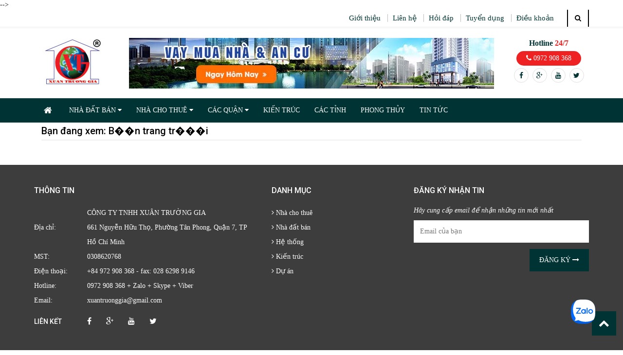

--- FILE ---
content_type: text/html; charset=UTF-8
request_url: https://www.saigonnhapho.com/search/label/B%EF%BF%BD%EF%BF%BDn%20trang%20tr%EF%BF%BD%EF%BF%BD%EF%BF%BDi
body_size: 24539
content:
<!DOCTYPE html>
<html lang='vi' xmlns='http://www.w3.org/1999/xhtml' xmlns:b='http://www.google.com/2005/gml/b' xmlns:data='http://www.google.com/2005/gml/data' xmlns:expr='http://www.google.com/2005/gml/expr'>
<head>
 <!-- Google tag (gtag.js) -->
<script async='async' src='https://www.googletagmanager.com/gtag/js?id=UA-54516992-1'></script>
<script>
  window.dataLayer = window.dataLayer || [];
  function gtag(){dataLayer.push(arguments);}
  gtag('js', new Date());

  gtag('config', 'UA-54516992-1');
</script>
<script async='async' crossorigin='anonymous' src='https://pagead2.googlesyndication.com/pagead/js/adsbygoogle.js?client=ca-pub-2901118215927253'></script>
<div class='zalo-chat-widget' data-autopopup='1' data-height='300' data-oaid='2826536077808363261' data-welcome-message=' Rất vui khi được hỗ trợ bạn!' data-width='300'></div>
<script src='https://sp.zalo.me/plugins/sdk.js'></script>
<!-- Google tag (gtag.js) -->
<script async='async' src='https://www.googletagmanager.com/gtag/js?id=UA-54516992-1'></script>
<script>
  window.dataLayer = window.dataLayer || [];
  function gtag(){dataLayer.push(arguments);}
  gtag('js', new Date());

  gtag('config', 'UA-54516992-1');
</script>
<script async='async' crossorigin='anonymous' src=''></script>
<script async='async' src='https://www.googletagmanager.com/gtag/js?id=G-LV40GW2L7E'></script>
<script>
  window.dataLayer = window.dataLayer || [];
  function gtag(){dataLayer.push(arguments);}
  gtag('js', new Date());

  gtag('config', 'G-LV40GW2L7E');
</script>
<meta charset='utf-8'/>
<meta content='IE=edge' https-equiv='X-UA-Compatible'/>
<meta content='width=device-width, initial-scale=1' name='viewport'/>
<meta content='blogger' name='generator'/>
<meta content='text/html; charset=UTF-8' https-equiv='Content-Type'/>
<meta content='index,follow' name='Googlebot'/>
<meta content='index,follow,noodp' name='robots'/>
<meta content='noodp' name='robots'/>
<link href='/favicon.ico' rel='icon' type='image/x-icon'/>
<meta content='https://www.facebook.com/ID/' property='article:publisher'/>
<meta content='https://www.facebook.com/ID/' property='article:author'/>
<meta content='Đầu tư Bất động sản, mua, bán, nhà đất Sài Gòn, mua bán, ký gửi, cho thuê nhà, đất, Real estate office, home, building, land. An toàn tuyệt đối, Hotline 0972 908 368 tư vấn miễn phí' name='description'/>
<meta content='Đầu tư Bất động sản, mua, bán, nhà đất Sài Gòn, mua bán, ký gửi, cho thuê nhà, đất, Real estate office, home, building, land. An toàn tuyệt đối, Hotline 0972 908 368 tư vấn miễn phí' name='keywords'/>
<title>B&#65533;&#65533;n trang tr&#65533;&#65533;&#65533;i</title>
<!-- TRANG LABEL -->
<meta content='Đầu tư Bất động sản, mua, bán, nhà đất Sài Gòn, mua bán, ký gửi, cho thuê nhà, đất, Real estate office, home, building, land. An toàn tuyệt đối, Hotline 0972 908 368 tư vấn miễn phí' name='description'/>
<meta content='Đầu tư Bất động sản, mua, bán, nhà đất Sài Gòn, mua bán, ký gửi, cho thuê nhà, đất, Real estate office, home, building, land. An toàn tuyệt đối, Hotline 0972 908 368 tư vấn miễn phí' name='keywords'/>
<meta content='index,follow' name='robots'/>
<title>Sell house 24h - Công ty TNHH Xuân Trường Gia: B&#65533;&#65533;n trang tr&#65533;&#65533;&#65533;i</title>
<meta content='Đầu tư Bất động sản, mua, bán, nhà đất Sài Gòn, mua bán, ký gửi, cho thuê nhà, đất, Real estate office, home, building, land. An toàn tuyệt đối, Hotline 0972 908 368 tư vấn miễn phí' name='og:description'/>
<link href='https://www.saigonnhapho.com/search/label/B%EF%BF%BD%EF%BF%BDn%20trang%20tr%EF%BF%BD%EF%BF%BD%EF%BF%BDi' rel='canonical'/>
<meta content='noodp,noydir' name='robots'/>
<meta content='Đầu tư Bất động sản, mua, bán, nhà đất Sài Gòn, mua bán, ký gửi, cho thuê nhà, đất, Real estate office, home, building, land. An toàn tuyệt đối, Hotline 0972 908 368 tư vấn miễn phí' name='keywords'/>
<meta content='website' property='og:type'/>
<meta content='Sell house 24h - Công ty TNHH Xuân Trường Gia: B��n trang tr���i' property='og:title'/>
<meta content='Đầu tư Bất động sản, mua, bán, nhà đất Sài Gòn, mua bán, ký gửi, cho thuê nhà, đất, Real estate office, home, building, land. An toàn tuyệt đối, Hotline 0972 908 368 tư vấn miễn phí' name='og:description'/>
<meta content='Sell house 24h - Công ty TNHH Xuân Trường Gia' property='og:site_name'/>
<meta content='LINK ẢNH TRANG CHỦ' property='og:image'/>
<meta content='Đầu tư Bất động sản, mua, bán, nhà đất Sài Gòn, mua bán, ký gửi, cho thuê nhà, đất, Real estate office, home, building, land. An toàn tuyệt đối, Hotline 0972 908 368 tư vấn miễn phí' name='og:description'/>
<meta content='B��n trang tr���i, Sell house 24h - Công ty TNHH Xuân Trường Gia: B��n trang tr���i, Sell house 24h - Công ty TNHH Xuân Trường Gia' name='keywords'/>
<meta content='ID' property='fb:app_id'/>
<meta content='ID' property='fb:admins'/>
<link href='https://plus.google.com/+ID/posts' rel='publisher'/>
<link href='https://plus.google.com/+ID/posts/about' rel='author'/>
<link href='https://www.saigonnhapho.com/search/label/B%EF%BF%BD%EF%BF%BDn%20trang%20tr%EF%BF%BD%EF%BF%BD%EF%BF%BDi' rel='canonical'/>
<link href='https://www.saigonnhapho.com/' rel='openid.delegate'/>
<link href='https://www.saigonnhapho.com/search/label/B%EF%BF%BD%EF%BF%BDn%20trang%20tr%EF%BF%BD%EF%BF%BD%EF%BF%BDi' rel='openid.delegate' title='B��n trang tr���i'/>
<link href='https://www.saigonnhapho.com/feeds/posts/default' rel='alternate' title='Sell house 24h - Công ty TNHH Xuân Trường Gia - Atom' type='application/atom+xml'/>
<link href='https://www.saigonnhapho.com/feeds/posts/default?alt=rss' rel='alternate' title='Sell house 24h - Công ty TNHH Xuân Trường Gia - RSS' type='application/rss+xml'/>
<link href='https://www.blogger.com/feeds/1757159951446709706/posts/default' rel='alternate' title='Sell house 24h - Công ty TNHH Xuân Trường Gia - Atom' type='application/atom+xml'/>
<link href='https://www.blogger.com/openid-server.g' rel='openid.server'/>
<style id='page-skin-1' type='text/css'><!--
<haed>
<!-- Google Tag Manager -->
<script>(function(w,d,s,l,i){w[l]=w[l]||[];w[l].push({'gtm.start':
new Date().getTime(),event:'gtm.js'});var f=d.getElementsByTagName(s)[0],
j=d.createElement(s),dl=l!='dataLayer'?'&l='+l:'';j.async=true;j.src=
'https://www.googletagmanager.com/gtm.js?id='+i+dl;f.parentNode.insertBefore(j,f);
})(window,document,'script','dataLayer','GTM-5VWB3PR');</script>
<!-- End Google Tag Manager -->
<meta property="fb:pages" content="109075091364576" />
<meta name="msvalidate.01" content="C66C00586E9A512422B9C3A60F803AB5" />
<script async="async" custom-element="amp-auto-ads" src="https://cdn.ampproject.org/v0/amp-auto-ads-0.1.js" >
</script>
AIzaSyDT6RD12G_m4bkna631tXkGspDwgc3w2Mw
<meta property = "fb: pages" content = "109831322501575" />
<!-- Global site tag (gtag.js) - Google Analytics -->
<script async="async" src="https://www.googletagmanager.com/gtag/js?id=UA-41152076-1" >
</script>
<script>
window.dataLayer = window.dataLayer || [];
function gtag(){dataLayer.push(arguments);}
gtag('js', new Date());
gtag('config', 'UA-41152076-1');
</script>
window.dataLayer = window.dataLayer || [];
function gtag(){dataLayer.push(arguments);}
gtag('js', new Date());
<script type="text/javascript">
(function(c,l,a,r,i,t,y){
c[a]=c[a]||function(){(c[a].q=c[a].q||[]).push(arguments)};
t=l.createElement(r);t.async=1;t.src="https://www.clarity.ms/tag/"+i;
y=l.getElementsByTagName(r)[0];y.parentNode.insertBefore(t,y);
})(window, document, "clarity", "script", "7449zdrtjy");
</haed>

--></style>
<script async='async' defer='defer' src='https://ajax.googleapis.com/ajax/libs/jquery/3.4.1/jquery.min.js'></script>
<link href='https://maxcdn.bootstrapcdn.com/bootstrap/3.3.7/css/bootstrap.min.css' rel='stylesheet' type='text/css'/>
<style>
.blog_content-wrapper{padding-bottom:63px;margin-top:20px}
.blog_container{position:relative;width:1170px;margin:0 auto;padding:0}
.clearfix:before,.row:after{content:'\0020';display:block;overflow:hidden;visibility:hidden;width:0;height:0}
.blog_container .grid_8{width:788px;padding:0 25px 0 0;margin-bottom:30px;float:left}
.blog_entry{padding-bottom:13px;background:#fff}
.blog_entry .featured-thumb{margin-bottom:18px;float:none;margin:0 0 13px 0;position:relative;overflow:hidden;height:250px}
.blog_entry .featured-thumb a{display:block}
.blog_entry .featured-thumb a img{max-width:100%;height:auto;vertical-align:top}
.blog_entry-header-inner{overflow:hidden;padding:0 0 0 0;border-bottom:0 solid #E3E3E3;margin-bottom:5px}
.blog_entry-title{font-size:20px;line-height:1.2em;text-transform:none;margin-bottom:6px;text-align:left;Roboto:sans-serif;margin-top:0;color:#3d3d3d}
.blog_entry-title a{Roboto:'sans-serif',sans-serif;font-size:20px;font-weight:bold}
.blog_entry .post-meta{margin-bottom:12px;text-align:left}
.blog_entry .post-meta span{display:inline-block;margin-right:16px;font-size:14px}
.blog_entry .post-meta [class^="icon-"]{font-size:14px;margin-right:6px;color:black;-webkit-transition:all 0.1s ease-out;-moz-transition:all 0.1s ease-out;transition:all 0.1s ease-out}
.blog_entry .post-meta span a{color:black;text-decoration:none;-webkit-transition:all 0.1s ease-out;-moz-transition:all 0.1s ease-out;transition:all 0.1s ease-out}
.blog_entry .post-meta span a .icon-user:before{content:"\f007";font-size:14px;float:none;margin-right:6px;color:black}
.blog_entry .entry-content,.entry-footer{padding:0 0 0 0}
.blog_entry header{width:auto;height:auto;background:#fff;margin:0}
.blog_entry p{margin:0 0 1.5em 0}
.blog_entry .entry-footer{padding:0 0 0 0;width:auto;background:none}
.blog_entry .btn{font-family:'Roboto',sans-serif;background:#fff;padding:6px 12px!important;text-transform:uppercase;color:black;border:1px #ddd solid;text-transform:uppercase;font-weight:bold;font-size:14px;transition:color 300ms ease-in-out 0s,background-color 300ms ease-in-out 0s,background-position 300ms ease-in-out 0s}
.blog_entry .btn:hover{background:#7bbd42!important;border:solid 1px #5b9726!important;color:#fff}
.pagination{margin:0;padding:0}
.pagination li{list-style-type:none;margin:0;padding:0;display:inline-block;margin:0}
.pagination li a,.pagination li span{display:inline-block;font-size:14px;line-height:33px;padding:0 8px;width:35px}
.pagination li a{background:none repeat scroll 0 0 #FFFFFF;border:1px solid #E3E3E3;color:black;text-decoration:none;-webkit-transition:all 0.1s ease-out;-moz-transition:all 0.1s ease-out;transition:all 0.1s ease-out}
.pagination li a:hover{background:black;color:#fff;text-decoration:none}
.pagination li .current{background:black;color:#fff}
.pagination li .gap{}
.widget__sidebar{position:relative;padding:33px 0;margin-bottom:20px}
.popular-posts{padding:0;margin-bottom:13px}
.widget__sidebar .widget-title{border-bottom:2px solid #e5e5e5;color:#000000;font-family:'Roboto',sans-serif;font-size:18px;font-weight:bold;letter-spacing:-1px;margin:0;padding:13px 0 5px 0;text-transform:uppercase}
.widget-content{margin-top:14px}
.unstyled{margin:0;padding:0}
.unstyled li{margin:0;padding:0;list-style-type:none}
.popular-posts .posts-list li{overflow:hidden;margin:13px 0 0 0}
.popular-posts .posts-list li:first-child{margin-top:0}
.featured-thumb{float:left;margin:0 20px 13px 0;position:relative}
.sidebar .featured-thumb img{max-width:100%}
.popular-posts h4{font-size:14px;line-height:18px;padding-top:0;margin-bottom:9px}
.popular-posts h4 a{color:#000000;-webkit-transition:all 0.2s ease-out;-moz-transition:all 0.2s ease-out;transition:all 0.2s ease-out;font-size:14px}
.popular-posts .post-meta{margin-bottom:0;font-size:14px;color:black}
.popular-posts .post-meta a{color:#dbaa56;-webkit-transition:all 0.2s ease-out;-moz-transition:all 0.2s ease-out;transition:all 0.2s ease-out}
.ad-spots{padding-bottom:14px}
.text-widget{padding:13px}
.widget_wrapper13{}
.entry .featured-thumb{float:none;margin-bottom:18px;margin-right:0}
.post-meta [class^="icon-"]{font-size:14px;margin-right:6px;color:black;-webkit-transition:all 0.1s ease-out;-moz-transition:all 0.1s ease-out;transition:all 0.1s ease-out}
.post-meta span a{color:black;text-decoration:none;-webkit-transition:all 0.1s ease-out;-moz-transition:all 0.1s ease-out;transition:all 0.1s ease-out}
.post-meta span a:hover{text-decoration:none;color:#dbaa56}
.post-meta span a:hover [class^="icon-"]{color:#dbaa56}
.post-excerpt p{margin-bottom:1.3em}
.post-meta span{display:inline-block;margin-right:16px}
.entry{padding-bottom:37px;margin-bottom:35px;background:#fff}
.entry .featured-thumb{margin-bottom:18px;float:none;margin-right:0}
.entry-header{height:auto;background:#fff;margin:0}
.format-icon{display:block;float:left;width:40px;height:40px;margin-right:20px;background-color:#bdd4c1;color:#fff;text-align:center;font-size:28px;line-height:40px}
.entry-header-inner{overflow:hidden;padding:0;border-bottom:1px solid #E3E3E3;margin-bottom:14px}
.entry-title{font-size:26px;line-height:1.2em;text-transform:none;margin-bottom:6px;text-align:left}
.entry-title a{color:#0000;font-family:'Arial',sans-serif;font-size:30px;font-weight:bold}
.entry-title a:hover{color:#282828;text-decoration:none}
.entry-header-inner p{text-align:left}
.entry-content{margin-bottom:20px}
.entry-content,.entry-footer{padding:0}
.entry__standard{}
.entry__gallery{}
.entry__gallery .flexslider{height:258px;margin-bottom:29px}
.entry__video{}
.entry__quote{}
.entry__quote .entry-content{margin-bottom:0}
.entry__quote blockquote{margin-bottom:0}
.entry__quote blockquote:before{display:none}
.entry__quote blockquote p{margin-bottom:.5em}
.entry__quote blockquote{padding-left:38px}
.entry__link{}
.entry__link .entry-content{margin-bottom:0}
div#comments{margin-top:30px}
.comments-wrapper{background:none repeat scroll 0 0 #FFFFFF;border:0 solid #E3E3E3;padding:0}
.commentlist{padding:0;margin:0}
.commentlist li{list-style-type:none;margin:0;padding:0}
.commentlist li .comment-wrapper{position:relative;padding:0 20px 17px 90px;margin-bottom:34px;border-bottom:1px dotted #c9c8c5}
.comments-form-wrapper{background:none repeat scroll 0 0 #FFFFFF;border:0 solid #E3E3E3;padding:0;margin-top:5px}
.commentlist li .gravatar{display:block;position:absolute;left:0;top:0}
.commentlist li .gravatar img{float:left;border:1px solid #fff;-webkit-transition:all 0.1s ease-out;-moz-transition:all 0.1s ease-out;transition:all 0.1s ease-out}
.commentlist li .gravatar img:hover{border-color:#6E9B76}
.commentlist li .comment-author{font-size:14px;color:#282828;font-family:'Roboto',sans-serif}
.commentlist li .comment-meta{color:#999;margin-bottom:.3em;font-family:Georgia,"Times New Roman",Times,serif;font-style:italic}
.commentlist li .comment-reply{text-align:right;padding-top:5px}
.commentlist li .comment-reply a{font-family:Georgia,"Times New Roman",bold,serif;color:#EB593C;font-style:italic}
.commentlist li .comment-reply a:hover{color:#eb593c}
.commentlist .children{margin:0;padding:0 0 0 80px}
.comment-form{margin-top:13px}
.comment-form label{display:block;margin-bottom:7px}
.comment-form input{padding:8px 13px}
.comment-form input[type="text"],.comment-form input[type="email"]{width:100%}
.comment-form textarea{width:100%;height:186px;padding:13px}
.form-success{color:green}
.static-contain input{margin:6px 0;padding:0 13px;width:100%!important;height:34px}
.static-contain textarea{padding:13px;height:90px;width:100%!important}
.buttons-set .button{font-family:'Roboto',sans-serif;background:#003333;padding:13px 20px!important;text-transform:uppercase;color:#fff;border-radius:3px;font-weight:bold;font-size:14px;margin-top:14px;border:none;margin-bottom:14px}
input[type="text"],input[type="password"],input[type="email"],textarea,select{border:none;outline:none;color:#777;margin:0;margin:6px 13px 6px 0;background:#fff;border:1px #ddd solid;width:auto}
.comment-content .field{display:block;margin-top:14px}
.bnt-comment{font-family:'Roboto',sans-serif;background:#003333;padding:13px 20px!important;text-transform:uppercase;color:#fff;border-radius:3px;text-transform:uppercase;font-weight:bold;font-size:14px;margin-top:14px;border:none}
.bnt-comment:hover{background:#4d9eb6!important;color:#fff}
blockquote,blockquote p{font-size:14px;line-height:24px;color:#5c5c5c;font-style:italic;font-family:Georgia,"Times New Roman",Times,serif;position:relative}
blockquote:before{content:open-quote;display:block;position:absolute;left:14px;top:13px;font-family:Verdana,Geneva,sans-serif;font-size:72px;line-height:1em;color:#c2c2c2}
blockquote{margin:0 0 20px;padding:20px 20px 30px 67px;border-left:3px solid #eaeaea;background:#f8f8f8}
blockquote cite{display:block;font-size:14px;color:#a9a9a9}
blockquote cite:before{content:""}
blockquote cite a,blockquote cite a:visited,blockquote cite a:visited{color:#555}
.blog_content-wrapper .page-title{margin:0 0 20px;padding:0 0 0 0}
.blogmate-index-index .slider-intro{display:none}
.blogmate-index-index .offer-banner{display:none}
.blogmate-index-index .testimonials{display:none}
.blogmate-index-index .best-sales-slider{display:none}
.blogmate-index-index .banner-section{display:none}
.blogmate-index-index .brand-logo{display:none}
.blogmate-index-index .blog_fix.latest-news{display:none}
.blogmate-index-index .prom-section{display:none}
.blogmate-index-index .service-section{display:none}
.blogmate-index-index .our-features-box{display:none}
.blogmate-view-post .slider-intro{display:none}
.blogmate-view-post .offer-banner{display:none}
.blogmate-view-post .testimonials{display:none}
.blogmate-view-post .best-sales-slider{display:none}
.blogmate-view-post .banner-section{display:none}
.blogmate-view-post .brand-logo{display:none}
.blogmate-view-post .blog_fix.latest-news{display:none}
.blogmate-view-post .prom-section{display:none}
.blogmate-view-post .service-section{display:none}
.blogmate-view-post .our-features-box{display:none}
.blogmate-view-category .slider-intro{display:none}
.blogmate-view-category .offer-banner{display:none}
.blogmate-view-category .testimonials{display:none}
.blogmate-view-category .best-sales-slider{display:none}
.blogmate-view-category .banner-section{display:none}
.blogmate-view-category .brand-logo{display:none}
.blogmate-view-category .blog_fix.latest-news{display:none}
.blogmate-view-category .prom-section{display:none}
.blogmate-view-category .service-section{display:none}
.blogmate-view-category .our-features-box{display:none}
.blog_content-wrapper .pager .amount{display:none}
.blog_content-wrapper .pager .limiter{display:none}
.blog_content-wrapper .pager .pages{float:left}
.blog_content-wrapper .pager .pages li{display:inline;list-style-type:none;margin:0;padding:0}
.blog_content-wrapper .pager .pages li a{border-radius:2px;display:inline-block;font-size:14px;line-height:24px;padding:0 8px;height:23px;width:13px}
.blog_content-wrapper .pager .pages li a:hover,.blog_content-wrapper .pager .pages li a:focus{border-radius:2px;display:inline-block;font-size:14px;line-height:24px;padding:0 8px!important;height:23px;width:13px}
.blog_content-wrapper .pager .pages li span{border-radius:2px;display:inline-block;font-size:14px;line-height:24px;padding:0 8px;background:none repeat scroll 0 0 #222222;color:#FFFFFF}
.widget_categories .widget-title{color:#000000;font-size:18px;margin:0 0 1em;font-family:'Roboto',sans-serif}
.blog_content-wrapper footer{color:#00000;background:none}
.blog_content-wrapper footer a:hover{color:#AAAAAA}
.blog_content-wrapper .text-widget{background:none}
.blog_content-wrapper .popular-posts{display:inline-block!important;margin-bottom:13px;width:290px}
.blog_container .comments-wrapper h2{font-family:'Roboto',sans-serif;font-size:14px;text-transform:uppercase;font-weight:bold;margin-bottom:14px}
.blog_container .comments-form-wrapper h2{font-family:'Roboto',sans-serif;font-size:14px;text-transform:uppercase;font-weight:bold;margin-bottom:14px}
.blog_entry footer{background:#fff;color:#252525}
.blog_entry footer a{color:#444}
.blog_entry footer a:hover{color:#23527c}
.ad-spots img{width:100%}
@media only screen and (min-width:480px) and (max-width:567px){.comment-form textarea;{width:250px}}
.col-item .product-wrapper .thumb-wrapper img {
    width: 100%;
}
.item-project .project-wrapper img {
    width: 100%;
}
</style>
<style>
.no-js .slides>li:first-child,.slides:after,html[xmlns] .slides{display:block}.flex-container a:active,.flex-container a:focus,.flexslider a:active,.flexslider a:focus{outline:0}.flex-control-nav,.flex-direction-nav,.slides{margin:0;padding:0;list-style:none}.flexslider{padding:0;margin:0;position:relative;zoom:1}.flexslider .slides .item,.flexslider .slides>li{-webkit-backface-visibility:hidden}.flexslider .slides img{width:100%;display:block}.flex-pauseplay span{text-transform:capitalize}.slides:after{content:"\0020";clear:both;visibility:hidden;line-height:0;height:0}* html .slides{height:1%}.flex-viewport{max-height:2000px;-webkit-transition:all 1s ease;-moz-transition:all 1s ease;-o-transition:all 1s ease;transition:all 1s ease}.loading .flex-viewport{max-height:300px}.flexslider .slides{zoom:1}.carousel li{margin-right:5px}.flex-direction-nav{position:absolute;right:0;top:-41px;padding-bottom:20px;opacity:1}.flexslider:hover .flex-direction-nav{opacity:1}.min .flex-direction-nav{top:-43px}.flex-direction-nav li{display:inline-block}.flex-direction-nav a{display:inline-block;cursor:pointer}.flex-direction-nav a:hover{color:#ee3b27}.flex-direction-nav .flex-next,.flex-direction-nav .flex-next:hover,.flex-direction-nav .flex-prev,.flex-direction-nav .flex-prev:hover{text-decoration:none}.flex-direction-nav .flex-disabled,.flex-direction-nav .flex-v-disabled{opacity:.5!important;filter:alpha(opacity=50);cursor:pointer;color:#2b2b2b!important}.flex-direction-nav a:before{font-family:FontAwesome;font-size:2em;display:inline-block}.flex-direction-nav a.flex-next:before{content:'\f105'}.flex-direction-nav a.flex-prev:before,.vertical .flex-direction-nav a.flex-next:before,.vertical .flex-direction-nav a:before{content:'\f104'}.min .flex-direction-nav a:before{font-size:20px}.flexslider-thumb-vertical.min .flex-direction-nav{bottom:-50px;top:auto;left:16px}.flexslider-large{padding-bottom:30px}.flexslider-large .flex-direction-nav a:before{font-size:3em}.flexslider-large .flex-direction-nav{position:absolute;top:50%;margin-top:-13px;right:0;left:0;width:100%}.flexslider-large .flex-direction-nav li{display:block;position:relative;width:100%}.flexslider-large .flex-direction-nav li .flex-next{position:absolute;right:13px}.flexslider-large .flex-direction-nav li .flex-prev{position:absolute;left:13px}.flex-pauseplay a{display:block;width:20px;height:20px;position:absolute;bottom:5px;left:13px;opacity:.8;z-index:10;overflow:hidden;cursor:pointer;color:#000000}.flex-pauseplay a:hover{opacity:1}.flex-control-nav{width:100%;position:absolute;bottom:-40px;text-align:center}.flex-control-nav li{margin:0 3px;display:inline-block;zoom:1}.flex-control-paging li a{width:13px;height:13px;display:block;background:#272727;cursor:pointer;text-indent:-9999px;-webkit-border-radius:20px;-moz-border-radius:20px;-o-border-radius:20px;border-radius:20px}.flex-control-paging li a:hover{background:#ee3b27}.flex-control-paging li a.flex-active{background:#ee3b27;cursor:default}.flexslider-large .flex-control-nav{bottom:0}.flex-control-thumbs{margin:5px 0 0;position:static;overflow:hidden}.flex-control-thumbs li{width:25%;float:left;margin:0}.flex-control-thumbs img{width:100%;display:block;opacity:.7;cursor:pointer}.flex-control-thumbs img:hover{opacity:1}.flex-control-thumbs .flex-active{opacity:1;cursor:default}@media screen and (max-width:860px){.flex-direction-nav .flex-prev{opacity:1;left:13px}.flex-direction-nav .flex-next{opacity:1;right:13px}}
</style>
<style>
body{font-family:'times',Arial,Helvetica,sans-serif;color:black}
h2,.h2{font-size:20px}
a{color:#003333}
a:hover{text-decoration:none;color:#003333}
ul{padding:0;margin:0;list-style:none}
img{max-width:100%}
.header-top{border-bottom:double #f0f0f0}
.toplinks ul li{float:left;line-height:35px}
.toplinks ul li a{font-size:14px;padding:0 7px;border-left:1px solid #bcbcbc}
.toplinks ul li:first-child a{padding-left:0;border-left:none}
.top-menu{text-align:right}
.top-menu ul{display:inline-block}
.top-menu ul li{display:inline-block;line-height:35px}
.top-menu ul li a{font-size:15px;padding:0 10px;border-left:1px solid #bcbcbc}
.top-menu ul li:first-child a{border-left:none}
.top-menu ul .links-search{padding:0 14px;border-left:2px solid #000;border-right:2px solid #000;margin-left:13px}
.btn-search{display:block;cursor:pointer}
#search_mini_form{position:relative}
.search-box{position:absolute;right:0;z-index:999;width:220px}
.search-box input{margin:0;width:100%;padding:0 13px;line-height:33px}
.search-btn-bg{position:absolute;right:0;top:0;border:0;background-color:transparent;padding:0 13px;line-height:35px}
.search-btn-bg:hover{background-color:transparent}
.header-mid{padding:20px 0}
.header-hotline{text-align:center}
.header-hotline p{margin:0;font-size:16px;color:#003333;font-weight:bold}
.header-hotline p span{color:#ee2222}
.header-hotline a.hot-phone{display:inline-block;padding:5px 20px;background-color:#ee2222;color:#fff;margin:5px 0;border-radius:20px}
ul.social li{display:inline-block;width:30px;height:30px;line-height:30px;text-align:center;border:1px solid #dfdfdf;border-radius:100%;margin:0 2px}
ul.social li a{display:block}
nav{background-color:#003333}
#site-nav.sticky{position:fixed;top:0!important;width:100%;z-index:9999}
#nav >li{float:left;position:relative}
#nav >li >a{line-height:50px;padding:0 15px;color:#fff;font-size:14px;display:block}
#nav >li.home a{font-size:18px;background-color:#003333;padding:0 20px}
#nav >li.first a{padding:0 20px}
#nav >li.active >a,#nav >li:hover >a{background-color:#003333}
#nav .sub-menu{display:none;position:absolute;z-index:999;background-color:#fff;padding:13px;width:200px;box-shadow:0 0 3px #ccc}
#nav >li:hover .sub-menu{display:block}
#nav .sub-menu li{position:relative}
#nav .sub-menu li a{display:block;line-height:9px;padding:7px 0}
.level2.right-sub{display:none;position:absolute;left:100%;top:0;z-index:999;background-color:#fff;width:100%;box-shadow:0 0 3px #ccc;padding:5px}
#nav .sub-menu li:hover .level2.right-sub{display:block}
#mobile-menu{display:none;width:100%;text-align:left;float:left}
#mobile-menu .toggle{float:left;width:30px;height:35px;cursor:pointer;transition:color 300ms ease-in-out 0s,background-color 300ms ease-in-out 0s,background-position 300ms ease-in-out 0s;text-align:left;margin-left:1px}
#mobile-menu .toggle:before{content:"\f0c9";font-family:FontAwesome;font-size:24px;color:#fff;margin:13px 0;line-height:44px}
#mobile-menu ul{margin:auto;padding:0;list-style:none}
#mobile-menu ul.navmenu ul.submenu{padding:2px 0 0;background:none;width:100%;margin-top:-5p;max-height:300px;overflow:auto}
#mobile-menu ul.navmenu .menutop{display:inline-block;overflow:hidden;padding-left:14px;width:100%;background:#003333}
#mobile-menu ul.navmenu .menutop h2{float:left;margin:0;font-weight:normal;color:#fff;padding:0;font-size:14px;text-transform:uppercase;font-family:'Open Sans',sans-serif;line-height:45px}
.open-close{float:right;padding:3px}
.open-close-1{float:right;padding:3px}
.open-close:before{float:right;content:"\f055";color:#fff;font:normal normal normal 14px/1 FontAwesome}
.open-close.active:before{float:right;content:"\f056";color:#fff;font:normal normal normal 14px/1 FontAwesome}
.open-close-1:before{float:right;content:"\f055";color:#fff;font:normal normal normal 14px/1 FontAwesome}
.open-close-1.active:before{float:right;content:"\f056";color:#fff;font:normal normal normal 14px/1 FontAwesome}
#ow-slider .owl-controls .owl-buttons div{background:none;border-radius:0;padding:0;margin:0;position:absolute}
#ow-slider .owl-controls .owl-buttons .owl-prev{left:5px;top:40%}
#ow-slider .owl-controls .owl-buttons .owl-next{right:5px;top:40%}
#ow-slider .owl-controls .owl-buttons div a{height:46px;width:46px;text-align:center;line-height:45px;display:block}
#ow-slider .owl-controls .owl-buttons .flex-next{background:url() no-repeat center center}
#ow-slider .owl-controls .owl-buttons .flex-prev{background:url() no-repeat center center}
.post-name h3{margin:0;font-size:15px;font-weight:bold;line-height:22px}
.post-name h3 a{color:#003333;font-size:14px}
.post-author{padding:5px 13px;border:1px dashed #e1e1e1;margin:13px 0}
.post-author li{display:inline-block;padding-right:14px;font-size:14px}
.post-author li span{color:#111}
.post-desc{font-size:13px;color:black}
.bds-blog-item.border .bds-blog-info{border-bottom:thin solid #ebebeb}
.bds-blog-item.border .bds-blog-info:last-child{border-bottom:none}
.bds-blog-item.border{border:1px dashed #e1e1e1;padding:14px}
.bds-blog-item.border h3{line-height:18px;display:block;font-size:14px;font-weight:500}
.bds-blog-item.border .post-name{border-bottom:1px solid #e1e1e1;line-height:18px}
.bds-blog-item.border .post-name:last-child{border-bottom:none}
.post-author-bot{display:inline-block;font-size:14px;color:black;font-style:italic}
.post-author-bot a{background:none!important;padding:0!important}
.blog-cate a{color:black}
.bds-blog-item.border h3 a{font-size:14px;color:#003333;display:block;background:url no-repeat left 24px;padding:20px;display:inline-block}
.bds-blog-item.border h3:hover a{color:#003333;background:url no-repeat left 24px}
.bds-blog-item{margin-bottom:14px}
.bds-search{margin:30px 0}
.home-project{margin:30px 0}
.box-title{border-bottom:2px solid #f0f0f0;line-height:35px;margin-bottom:20px;font-family:'Roboto Condensed',sans-serif}
.box-title h2{display:inline-block;color:#003333;font-size:20px;margin:0;padding-right:14px;background-color:#fff}
.home-project .item-content .item-title{min-height:40px;max-height:40px;overflow:hidden;    white-space: nowrap;
    text-overflow: ellipsis;}
h1,h2,h3,h4,h5,h6{font-family:'Roboto',sans-serif}
#home-project .item{margin:0 14px}
.col-item .product-wrapper{overflow:hidden;margin-bottom:13px;position:relative;height: 175px;}
@media only screen and (max-width: 680px) {
.col-item .product-wrapper{overflow:hidden;margin-bottom:13px;position:relative;height: 105px;}
}
.sale-label{position:absolute;left:0;top:0;background-color:#e22;color:#fff;padding:3px 5px;font-size:14px;text-transform:uppercase;z-index:9999}
.pdt-list.products-list .col-item .product-wrapper{min-height:auto;max-height:inherit}
.item-info .item-title a{color:#003333;font-size:14px;display:block;font-weight:bold;    overflow: hidden;
    white-space: nowrap;
    text-overflow: ellipsis;}
.col-item{border:1px solid #e1e1e1}
.item-info{padding:13px}
.item-content .item-title{line-height:20px;overflow:hidden;word-break:break-word}
.item-content >div{font-size:13px;color:#black;line-height:25px;    overflow: hidden;
    white-space: nowrap;
    text-overflow: ellipsis;}
.item-content .item-price .price{color:#f03434;font-weight:bold}
.item-info .item-content{margin-bottom:14px;padding-bottom:13px;border-bottom:1px solid #e1e1e1}
.item-info .actions{text-align:right}
.item-info .actions .btn-cart.btn-more{border:none;background-color:#003333;color:#fff;padding:8px 12px;display:inline-block}
.item-info .actions .btn-cart.btn-more .fa{margin:0 5px}
.item-info .actions a{color:#003333;font-size:13px;}
#upsell-products-slider .item-content .item-title{min-height:40px;max-height:40px;overflow:hidden}
.owl-controls .owl-buttons div{position:absolute;top:50%;width:46px;height:46px;background:none;padding:0;margin:0}
.owl-controls .owl-buttons .owl-prev{left:0;background:url(https://blogger.googleusercontent.com/img/b/R29vZ2xl/AVvXsEiMD5bl6I5L6M-vsPx9UHsVB3cczF1i-nLTKho_NZcNmnqhmJjpiEsjTH0VKJGbUYQ2emcqiMX7OSAZmekTOC3kT4ID2-26MHqiw6EHjk_ioV6mfZDi76huQ9IO5eNuiHSCzX6D8ZCB4Uhi/s1600/icon-left.png) no-repeat!important}
.owl-controls .owl-buttons .owl-next{right:0;background:url(https://blogger.googleusercontent.com/img/b/R29vZ2xl/AVvXsEjRRby5P5e0OtZGDUDYzsRNjUiU0CedcGdlvSZ6FNE8-ll2aKRrE6z6ZXGz6-7UxBWwI_QdjM-GBbNTlviho29ybK_OdOOmnYymvYcTNVa-W0NDfPZQ-Js4B-N430-HyOjbLcvAfY3PjYiR/s1600/icon-right.png) no-repeat!important}
.home-banner{margin-bottom:40px}
.home-project-good{margin-bottom:30px}
.item-project{margin-bottom:30px;border:1px dashed #e1e1e1}
.item-project .project-wrapper{min-height:190px;max-height:150px;overflow:hidden;position:relative}
.project-info .item-title{margin-bottom:14px;min-height:20px;max-height:40px}
.project-info .item-title a{color:#003333;font-size:14px;display:block;font-weight:bold}
.project-info >div{font-size:14px;color:#black;line-height:23px}
.project-info .item-price .price{color:#f03434;font-weight:bold}
.home-block-three{margin-bottom:30px}
.home-blog{padding:20px;border:1px solid #003333;border-radius:5px}
.home-blog-title{line-height:35px;margin-bottom:13px;border-bottom:1px solid #73afc2}
.home-blog-title h2{margin:0;font-size:14px;color:#003333;font-weight:bold;display:inline-block}
.view-more{display:inline-block;float:right;font-style:italic;font-size:14px}
.blog-item{padding:13px 0;line-height:18px;border-bottom:1px solid #e1e1e1}
.blog-item:last-child{border-bottom:0}
.blog-item a{font-size:14px;color:#003333;display:inline-block;width:93%;vertical-align:top}
.blog-item:hover{color:#003333}
.blog-item:hover a{color:#003333}
.home-post-list{margin-bottom:30px}
.post-list{padding:20px;background-color:#f0f0f0}
.post-list a{display:block;line-height:25px;color:black}
.post-list a:hover{color:#003333}
.home-news-item{margin-bottom:30px}
.home-news-title{border-bottom:2px solid #003333;margin-bottom:20px;color:#003333}
.home-news-item .bds-blog-img{height:150px;overflow:hidden;text-align:center}
.home-news-item .bds-blog-img img{    height: auto;
    width: 100%;}
.home-news-item .post-name h3{line-height:20px;margin-bottom:13px;min-height:40px;max-height:40px;overflow:hidden}
.block{margin-bottom:30px}
.blog-news-title h2{margin:0;line-height:40px;font-size:20px;color:#003333}
.blog-news-title h1{margin:0;line-height:40px;font-size:20px;color:#003333}
.blog-news-title{margin-bottom:14px;border-bottom:2px solid #f0f0f0}
.sidebar-title{border-bottom:2px solid #003333}
.sidebar-title h2{margin:0;line-height:40px;color:#003333;font-size:20px}
.sidebar-collection .sidebar-title{margin-bottom:14px}
.sidebar-blog-content{padding:14px;border:1px dashed #e1e1e1;border-top:0}
.sidebar-blog-name h3{margin:0;font-size:14px;color:#003333;line-height:45px}
.sidebar-blog-name h3 a{font-size:14px;color:#003333;background:url no-repeat left center;padding-left:14px}
.sidebar-blog-name h3:hover a{color:#003333;background:url no-repeat left center}
.sidebar-blog-name{border-bottom:1px solid #e1e1e1}
.sidebar-blog-name:last-child{border-bottom:none}
.sidebar-news-name{padding:12px 0;border-bottom:1px solid #e1e1e1}
.sidebar-news-name:last-child{border-bottom:none}
.sidebar-news-name h3{margin:0;font-size:14px;line-height:22px}
.sidebar-news-name h3 a{color:#003333}
.sidebar-news{padding:14px;border:1px solid #003333;border-radius:5px}
.sidebar-news .sidebar-title{margin-bottom:13px}
.stButton .stButton_gradient{height:23px!important}
.share{margin:14px 0}
.blog-related{margin:14px 0}
.blog-related .related-title{color:#4d9eb6;text-transform:uppercase;font-size:20px;font-weight:bold;line-height:35px;border-bottom:2px solid #f0f0f0;margin-bottom:14px}
.related-item{display:block}
.related-item h3{margin:0;font-size:14px;display:block;line-height:20px;padding:7px 0}
.related-item h3 a{color:black;font-size:14px}
.related-item h3:hover a{color:#4d9eb6}
.related-item h3 a.rel-item{display:inline-block;width:97%;vertical-align:top}
.related-author{display:inline-block;font-size:13px;font-style:italic;margin-left:14px}
.breadcrumbs{padding:20px 0;font-size:14px}
.breadcrumbs ul{margin:0;padding:0;list-style:none}
span.line-b{padding:0 13px}
.breadcrumbs ul li{display:inline-block}
.breadcrumbs ul li strong{color:#003333;font-weight:normal}
#sort-by{float:right;font-size:14px;padding-right:0}
label.left{display:inline;font-size:14px;margin-right:13px;line-height:36px;float:left;margin-bottom:0;color:#003333;font-weight:bold}
#sort-by ul{margin:0;padding:0;list-style:none;display:inline}
#sort-by li{width:auto;padding:7px 13px!important;opacity:1;top:auto;left:0!important;height:100%;border:solid 1px #e8e8e8;box-shadow:none;color:#545454;font-size:14px;background:#fff;z-index:9999;font-size:14px;font-weight:normal}
.right-arrow{float:right}
#sort-by ul ul{position:absolute;visibility:hidden;right:0;top:34px;background:none repeat scroll 0 0 #fff;z-index:99;border-top:none;border:1px #F0F0F0 solid;width:170px}
#sort-by li{background:none repeat scroll 0 0 #ebebeb;cursor:pointer;margin:0 auto;outline:medium none;padding:5px 13px;position:relative;width:auto;float:left;color:black;border:1px solid #F3F3F3}
#sort-by li li{width:100%;margin-top:0;border-top:none;border-right:none;border-left:none;background:none}
#sort-by li li a:hover{color:#007fb8}
#sort-by ul >li:hover{background-color:#ebebeb}
#sort-by li li:hover{background-color:#fff;color:#007fb8}
#sort-by ul ul ul{position:absolute;left:100%;top:-2px;border:solid 1px transparent}
#sort-by li:hover >ul{visibility:visible}
.category-description{margin-bottom:20px;border-bottom:2px solid #f0f0f0}
.cat-heading{margin:0;font-size:20px;color:black;display:inline-block;font-weight:Times;line-height:35px}
.toolbar{float:right}
.product-list .item-inner{margin-bottom:14px;padding-bottom:14px}
.pdt-list.products-list .col-item{border:none}
.products-list .item-info{padding:0}
.products-list .item-info .item-content{padding:0;margin:0;border:0}
.products-list .actions{line-height:36px}
.products-list .actions .item-details a{padding:0 14px!important}
.item-hotline span{color:black;font-style:italic;font-size:14px}
.item-hotline a{color:#f03434;font-weight:Times}
.item-hotline{margin-right:25px}
.product-img-box .large-image{margin-bottom:20px}
.product-essential{background-color:#FFFFFF}
.product-collateral .box-collateral{margin:0 0 14px}
.product-essential .product-image.no-gallery{margin-left:auto}
.product-essential .product-image img{height:auto;width:100%}
.product-view .flexslider-thumb{max-width:420px;margin:30px auto 0;padding:0 45px;position:relative}
.product-view-compact .flexslider-thumb{margin:17px auto 0}
.product-view .flexslider-thumb .flex-viewport{z-index:10}
.product-view .flexslider-thumb .flex-direction-nav{top:18%;left:0;width:100%;z-index:9}
.product-view .flexslider-thumb .flex-prev{position:absolute;left:12px;top:0}
.product-view .flexslider-thumb .flex-next{position:absolute;right:20px;top:0}
.product-view .flexslider-thumb li img{cursor:pointer;-moz-user-select:none;height:auto}
.product-view .previews-list{padding:0;list-style-type:none;text-align:center}
.product-view .previews-list li{width:76px;margin-right:7px;padding:0;float:none;display:inline-block}
.product-name{margin-bottom:14px;border-bottom:2px solid #f0f0f0}
.product-name h1{margin:0;line-height:30px;font-size:20px;color:#003333}
.product-content >div{line-height:25px;color:black;font-size:22px}
.product-content >div b{display:inline-block}
.product-box .price{color:#f03434;font-weight:Arial}
.short-description{color:black;font-size:16px;line-height:22px;margin-bottom:20px}
.short-description h3{margin:0;color:#003333;font-size:15px;font-weight:Times;line-height:30px;border-bottom:1px solid;margin-bottom:13px}
.prod-hotline{line-height:35px}
.prod-hotline span{color:#003333;font-size:15px;font-weight:500}
.prod-hotline a{display:inline-block;background-color:#ee2222;color:#fff;padding:0 14px;border-radius:20px;font-size:14px;font-weight:Arialgin-left:14px}
.prod-hotline a .fa{margin-right:12px}
.product-content{margin-bottom:14px}
.product-collateral{margin-top:30px}
.product-collateral .tab-content{padding:14px;border:1px solid #e1e1e1}
.product-collateral .tab-content table tr td{border:thin solid #ccc;padding:13px 20px}
.product-collateral .tab-content ul li{color:#003333;padding:13px}
.product-collateral .tab-content img{padding:13px 0;margin:13px 0}
.nav-tabs>li>a{border:none;margin-right:0;text-transform:uppercase;color:#2b2c35;font-weight:Times;font-size:16px}
section.upsell-pro{margin-top:30px}
#upsell-products-slider .item{margin:0 14px}
.upsell-pro .box-title h2{font-size:16px;text-transform:uppercase}
footer{background-color:#3d3d3d}
.footer-inner{padding:35px 0;margin-top:30px}
.footer-bottom{background-color:#000000;text-align:center;color:#cdcdcd;font-size:14px;line-height:25px;padding:13px 0}
.footer-bottom a{color:#cdcdcd;font-size:18px}
.footer-col h3{margin:0;line-height:35px;color:#fff;text-transform:uppercase;font-size:16px;margin-bottom:14px}
.footer-contact{color:#fff;line-height:30px}
.footer-contact span{display:inline-block;width:75%;vertical-align:top}
.foo .foo-title{width:23%}
.foo a{color:#fff}
.foo a:hover{color:#003333}
.footer-social{margin:13px 0}
.footer-social h4{margin:0;display:inline-block;color:#fff;text-transform:uppercase;font-size:14px;line-height:30px;width:20%}
.footer-social a{display:inline-block;padding:4px 13px;color:#fff;font-size:16px}
.footer-content li{line-height:30px}
.footer-content li a{color:#fff;display:block}
.footer-content li a:hover{color:black}
.footer-newsletter{text-align:right}
.text-italic{color:#fff;font-style:italic;font-size:14px;text-align:left}
.footer-newsletter input{width:100%;padding:13px;border:none;margin-bottom:13px}
.btn-newsletter{border:none;background-color:#003333;color:#fff;padding:13px 20px;text-transform:uppercase}
.btn:hover{background:#1c758b}
.form-style input,.form-style textarea{width:100%;margin:13px 0;font-size:14px;color:#aaa;border:1px solid #e4e4e4;padding:13px;outline:none;border-radius:5px}
.form-style select{height:40px;width:100%;font-size:14px;color:#737373;padding:13px;border:1px solid #e4e4e4;outline:none;margin:8px 0;border-radius:5px}
.form-style button{font-size:14px;color:#fff;border:1px solid #ebebeb;-webkit-border-radius:3px;-moz-border-radius:3px;-ms-border-radius:3px;-o-border-radius:3px;border-radius:5px;padding:103px 20px;background-color:#71baab}
.form-login{margin-bottom:50px;padding-bottom:50px;border-bottom:1px solid #e6e6e6}
.form-login .text-right{text-align:left}
.form-login .row p{padding-top:13px}
.form-login .row p a{color:#71BAAB}
.form-login input{margin:0 0 13px;border-radius:5px}
.form-login .form-heading{font-size:18px;color:black;text-transform:uppercase;padding-bottom:13px;margin:0}
.form-login .form-description{font-size:16px;color:#666;padding:13px 0 20px}
.template-cart{margin-bottom:40px}
.template-cart table.table,.template-cart table.table th,.template-cart table.table td,.template-cart table.table tr{border:solid 1px #e8e8e8;text-align:center;vertical-align:middle}
.template-cart table.table thead{background:#fafafa;padding:13px 0;text-transform:uppercase}
.template-cart table.table thead #image{width:16.6666666%}
.template-cart table.table thead #name{width:33.3333333%}
.template-cart table.table thead #price{width:13.3333333%}
.template-cart table.table thead #quantity{width:14.1666666%}
.template-cart table.table thead #total-price{width:17%}
.template-cart table.table a:hover{color:#1dc483}
.template-cart table.table .input-control{width:50px}
.template-cart table.table .price{color:#212121}
.template-cart table.table .fa-trash{font-size:24px}
.template-cart .action-btn{text-align:right}
.template-cart .action-btn .button{padding:13px;text-transform:uppercase}
.bg_search_wrapper{position:relative;background-color:#f0f0f0;padding-bottom:14px}
.bg_search_wrapper h2{margin:0;display:inline-block;font-size:14px;text-transform:uppercase;padding:13px;background-color:#003333;color:#fff;margin-bottom:14px;position:relative}
.bg_search_wrapper h2:after{content:'';position:absolute;bottom:-13px;left:14px;border-top:13px solid #003333;border-bottom:0 solid transparent;border-left:13px solid transparent;border-right:13px solid transparent}
.search_form_wrapper label{color:black;font-size:14px;font-weight:normal;text-transform:none}
.search_form_wrapper .form-control,.search_form_wrapper #datepicker{height:38px;width:100%;line-height:38px;border-radius:3px;border:none;font-size:14f14px;color:black;padding-top:0;padding-bottom:0;margin:0;padding-left:13px}
.search_form_wrapper .button{display:inline-block;position:relative;color:#fff;border-radius:3px;border:none;background-color:#003333;font-size:14px;text-transform:uppercase;font-weight:Times;padding:7px 14px}
.search_content .form-group{display:block;width:100%;flex:1;padding-left:14px;padding-right:14px;margin-bottom:13px}
.header_search{padding-bottom:45px;background-color:#f0f0f0;position:relative;margin-bottom:20px}
.header_search h2{margin:0;display:inline-block;font-size:14px;text-transform:uppercase;padding:13px;background-color:#003333;color:#fff;margin-bottom:25px;position:relative}
.header_search h2:after{content:'';position:absolute;bottom:-13px;left:14px;border-top:13px solid #003333;border-bottom:0 solid transparent;border-left:13px solid transparent;border-right:13px solid transparent}
.header_search p{font-size:14px;color:black;margin-bottom:14px;line-height:22px}
form.input-group.search-bar{width:100%;display:block}
.search_text{background-color:#fff;width:100%;line-height:45px;padding:0 14px;border-radius:3px;font-size:14px;color:#b9b9b9;cursor:pointer}
.search_text:before{display:inline-block;vertical-align:middle;content:"\f0dd";font-family:FontAwesome;position:absolute;top:0;right:20px;color:#000000}
.list_search{border:1px solid #ebebeb;background-color:#fff;padding:0;position:absolute;width:100%;z-index:999;left:0;top:40px}
.list_search .search_item{min-height:24px;line-height:30px;cursor:pointer;padding:0 14px}
.list_search .search_item:hover{background-color:#003333;color:#fff}
.collection-selector{margin-bottom:20px}
.search-bar .search-text{width:100%;border:none;background-color:#fff;line-height:45px;padding:0 14px;border-radius:3px;font-size:12px;margin-bottom:20px}
.search-all{line-height:47px;font-style:italic}
.search-all a{text-decoration:underline}
.input-btn{float:right}
.input-btn button{background-color:#003333;color:#fff;border-radius:3px;text-transform:uppercase;font-size:16px;padding:12px 25px;line-height:18px}
.input-btn button .fa{padding:0 5px}
.input-btn button:hover{color:#fff}
.box-hotline b{color:#282828;font-size:18px}
.box-hotline .hotline-phone{display:inline-block;background-color:#ee2222;color:#fff;font-size:18px;padding:5px 20px;border-radius:20px;margin:0 20px}
.box-hotline{margin-top:50px}
.box-hotline p{margin-top:13px}
@media(min-width:1025px){}@media(max-width:1024px) and (min-width:992px){.post-desc{min-height:60px;max-height:60px}}
@media(max-width:992px){#site-nav.sticky{position:static}#mobile-menu{display:block}.hidden-xs{display:none}.submenu .topnav a{width:100%;border-bottom:thin solid #1e9dbd;display:block;padding:5px 13px;color:#fff;background:#003333}.submenu .topnav ul.level1 a{padding:5px 13px 5px 20px}ul.level0 a{text-indent:14px}nav{background:#fff}.product-content{margin-top:13px}}
@media(max-width:992px) and (min-width:768px){#mobile-menu{display:block}.hidden-xs{display:none}.col-item .product-wrapper .thumb-wrapper{height:228px}.home-news-item .bds-blog-img{min-height:210px;max-height:210px;margin-bottom:13px}.bds-home-blog{margin-top:30px}.home-banner{display:none}}
@media(max-width:640px){.header-hotline{display:none}.bds-blog-img img{max-width:100%}.home-news-item .bds-blog-img{min-height:100%;max-height:100%;overflow:hidden;text-align:center}.home-banner{display:none}.post-name h3 a{color:#3d3d3d;font-size:14px;padding-top:13px;display:block}.banner-img{margin:13px 0}.item-project .project-wrapper{max-height:100%;min-height:100%}.project-info .item-title{margin-top:14px}.home-blog{margin:14px 0}.home-news-item .post-name h3{min-height:auto;max-height:50px}.bds-blog-item.border h3 a{line-height:18px;background:url(https://blogger.googleusercontent.com/img/b/R29vZ2xl/AVvXsEj5MoRxUbYTASV_WLAiIJcVCmRy8qIAke-pAlybxYnxW-ElCylxEpQDa0zDjofzyP8b_n_Pg5BzlyIN_EAzOwLkJUfWHQuWn_Gv3dh0K-OdSQHMKECGl0X023gYbbBNmrDgUbyj0DTAJBLL/s1600/blog-icon.png) no-repeat left center}}
@media(max-width:360px){.hidden-mobile{display:none}.f-mobile{display:block}}
.banner-mid iframe{width:100%;height:100%;position:absolute;top:0;left:0}
.banner-mid{position:relative;padding-bottom:88%}
.banner-img{}
.banner-img a{display:block;position:relative}
.banner-img a:after{content:"";position:absolute;top:14px;left:14px;bottom:14px;right:14px;z-index:9;border-left:2px solid rgba(255,255,255,0.8);border-right:2px solid rgba(255,255,255,0.8);transform:scale(1,0)}
.banner-img a:before{content:"";position:absolute;top:14px;left:14px;bottom:14px;right:14px;z-index:9;border-top:2px solid rgba(255,255,255,0.8);border-bottom:2px solid rgba(255,255,255,0.8);transform:scale(0,1)}
.banner-img a:hover:before,.banner-img a:hover:after{transform:scale(1);-webkit-transition:all 0.3s ease-out 0s;-moz-transition:all 0.3s ease-out 0s;-o-transition:all 0.3s ease-out 0s;transition:all 0.3s ease-out 0s}
#back-top{position:fixed;width:50px;height:50px;line-height:50px;text-align:center;right:14px;bottom:30px;top:auto!important;cursor:pointer;margin:0;font-size:22px;background-color:#003333;color:#fff}
.header-menu{position:relative}
ul.header-top-menu li{display:block}
ul.header-top-menu{position:absolute;background-color:#fff;width:120px;right:0;box-shadow:0 0 3px;z-index:999;text-align:left}
.toggle-header{padding:0 13px;cursor:pointer}
@media(max-width:768px){.prod-hotline a{margin-left:0}}
@media(max-width:767px){.logo{text-align:center}}
@media(max-width:380px){#ow-slider .owl-controls .owl-buttons .owl-prev{left:5px;top:30%}#ow-slider .owl-controls .owl-buttons .owl-next{right:5px;top:30%}}
@media(max-width:360px){.box-hotline .hotline-phone{margin:13px 0}}
.main-acc h3{margin-top:0}
.btn-cart{background-color:#003333;border:none;color:#fff;padding:13px 14px;margin-bottom:13px}
.table-bordered tr th,.table-bordered tr td{white-space:nowrap}
.form-style input[type=radio],.form-style input[type=checkbox]{width:auto}
a.btn-style.btn{background-color:#003333;border-radius:0;color:#fff;padding:14px 14px}
form.search-wrap input{width:290px;padding:5px}
form.search-wrap .button{padding:14px 14px!important;border:none;background-color:#003333;color:#fff}
form.search-wrap{margin-bottom:14px}
p.color-add{color:red;font-weight:Times}
#sortBy{padding:0 14px;height:34px;margin:0}
</style>
<style>
.owl-carousel .owl-wrapper:after{content:".";display:block;clear:both;visibility:hidden;line-height:0;height:0}
.owl-carousel{display:none;position:relative;width:100%;-ms-touch-action:pan-y}
.owl-carousel .owl-wrapper{display:none;position:relative;-webkit-transform:translate3d(0px,0px,0px)}
.owl-carousel .owl-wrapper-outer{overflow:hidden;position:relative;width:100%}
.owl-carousel .owl-wrapper-outer.autoHeight{-webkit-transition:height 500ms ease-in-out;-moz-transition:height 500ms ease-in-out;-ms-transition:height 500ms ease-in-out;-o-transition:height 500ms ease-in-out;transition:height 500ms ease-in-out}
.owl-carousel .owl-item{float:left}
.owl-controls .owl-page,.owl-controls .owl-buttons div{cursor:pointer}
.owl-controls{-webkit-user-select:none;-khtml-user-select:none;-moz-user-select:none;-ms-user-select:none;user-select:none;-webkit-tap-highlight-color:rgba(0,0,0,0)}
.grabbing{cursor:url(grabbing.png) 8 8,move}
.owl-carousel  .owl-wrapper,.owl-carousel  .owl-item{-webkit-backface-visibility:hidden;-moz-backface-visibility:hidden;-ms-backface-visibility:hidden;-webkit-transform:translate3d(0,0,0);-moz-transform:translate3d(0,0,0);-ms-transform:translate3d(0,0,0)}
.owl-theme .owl-controls{margin-top:13px;text-align:center}
.owl-theme .owl-controls .owl-buttons div{color:#FFF;display:inline-block;zoom:1;*display:inline;margin:5px;padding:3px 13px;font-size:14px;-webkit-border-radius:30px;-moz-border-radius:30px;border-radius:30px;background:#869791;filter:Alpha(Opacity=50);opacity:1}
.owl-theme .owl-controls.clickable .owl-buttons div:hover{filter:Alpha(Opacity=100);opacity:1;text-decoration:none}
.owl-theme .owl-controls .owl-page{display:inline-block;zoom:1;*display:inline}
.owl-theme .owl-controls .owl-page span{display:block;width:12px;height:12px;margin:5px 7px;filter:Alpha(Opacity=50);opacity:0.5;-webkit-border-radius:20px;-moz-border-radius:20px;border-radius:20px;background:#869791}
.owl-theme .owl-controls .owl-page.active span,.owl-theme .owl-controls.clickable .owl-page:hover span{filter:Alpha(Opacity=100);opacity:1}
.owl-theme .owl-controls .owl-page span.owl-numbers{height:auto;width:auto;color:#FFF;padding:2px 13px;font-size:14px;-webkit-border-radius:30px;-moz-border-radius:30px;border-radius:30px}
.owl-item.loading{min-height:150px;background:url(AjaxLoader.gif) no-repeat center center}
</style>
<link href='https://fonts.googleapis.com/css?family=Roboto:400,400i,500,500i,700,700i&subset=vietnamese' rel='stylesheet'/>
<link href='https://fonts.googleapis.com/css?family=Roboto+Condensed' rel='stylesheet'/>
<link href='//maxcdn.bootstrapcdn.com/font-awesome/4.3.0/css/font-awesome.min.css' rel='stylesheet'/>
<script type='text/javascript'>
      //<![CDATA[
      imgr = [];
      showRandomImg = !0;
      function removeHtmlTag(e, t) {
        for (var n = e.split("<"), r = 0; r < n.length; r++) - 1 != n[r].indexOf(">") && (n[r] = n[r].substring(n[r].indexOf(">") + 1, n[r].length));
        n = n.join("");
        return n.substring(0, t - 1)
      }
      function xemchitiet(e, t, n) {
        var r = e.substring(7);
        e = document.getElementById(e);
        var i = ""
        , s = e.getElementsByTagName("img");
        1 <= s.length && (i = '<img src="' + s[0].src + '"/>');
        var u = e.innerHTML.substring(e.innerHTML.indexOf("[gia]") + 5, e.innerHTML.indexOf("[/gia]"));
        var o = e.innerHTML.substring(e.innerHTML.indexOf("[tomtat]") + 8, e.innerHTML.indexOf("[/tomtat]"));
        var chitiet = e.innerHTML.substring(e.innerHTML.indexOf("[chitiet]") + 9, e.innerHTML.indexOf("[/chitiet]"));
        var hotdeal = e.innerHTML.substring(e.innerHTML.indexOf("[hot]") + 5, e.innerHTML.indexOf("[/hot]"));
        tintuc = e.innerHTML.substring(e.innerHTML.indexOf("[tintuc]") + 8, e.innerHTML.indexOf("[/tintuc]"));
        diachi = -1 != e.innerHTML.indexOf("[diachi]") ? e.innerHTML.substring(e.innerHTML.indexOf("[diachi]") + 8, e.innerHTML.indexOf("[/diachi]")) : "";
        ketcau = -1 != e.innerHTML.indexOf("[ketcau]") ? e.innerHTML.substring(e.innerHTML.indexOf("[ketcau]") + 8, e.innerHTML.indexOf("[/ketcau]")) : "";
        mota = -1 != e.innerHTML.indexOf("[mota]") ? e.innerHTML.substring(e.innerHTML.indexOf("[mota]") + 6, e.innerHTML.indexOf("[/mota]")) : "";
        e.innerHTML = -1 != e.innerHTML.indexOf("[tintuc]") ? '<header class="blog_entry-header clearfix"> <div class="blog_entry-header-inner"> <h2 class="blog_entry-title">' + t + '</h2> </div> <div class="post-author"> <ul> <li><span class="title"><i class="fa fa-user"></i> Admin</span></li> <li><span class="blog-cate"><a href="/search/label/Tin tức"><i class="fa fa-folder-open"></i> Tin tức</a></span></li></ul></div><div class="entry-content">' + tintuc + '</div> </header>' : '<div class="col-main"> <div class="row"> <div class="product-view clearfix"> <div class="product-essential "> <div class="col-md-12 col-sm-12"> <div class="product-name"> <h1>'+t+'</h1> </div> </div> <div class="product-img-box col-sm-5 col-xs-12 col-lg-5"> <div class="product-image"> <div class="large-image"> <a href="' + s[0].src + '" class="cloud-zoom" id="zoom1"> <img src="' + s[0].src + '" alt="'+t+'"></a> <div class="mousetrap"></div> </div> </div> <div class="clearfix"></div> </div> <div class="product-shop col-sm-7 col-xs-12 col-lg-7 "> <div class="product-content"> <div class="product-vendor"><b>Quận/Huyện</b>: '+diachi+'</div> <div class="product-price"> <div class="product-box"> <span class="regular-price"><b>Giá</b>: <span class="price">'+u+'</span></span> </div> </div> <div class="product-type">'+ketcau+'</div> </div> <div class="prod-hotline"> <span>Tiếp nhận thông tin cập nhật về dự án:</span> <a href="tel:(+84) 0972 908 368"><i class="fa fa-phone"></i>(+84) 0972 908 368</a> </div> </div> <div class="short-description"> <h3>Giới thiệu ngắn</h3>'+mota+' </div> </div> </div> <div class="product-collateral clearfix"> <div class="col-sm-12"> <ul id="product-detail-tab" class="nav nav-tabs product-tabs"> <li class="active"> <a href="#product_tabs_description" data-toggle="tab">Giới thiệu dự án</a> </li> <li class=""> <a href="#product_tabs_custom" data-toggle="tab">Thông tin khác</a> </li> </ul> <div id="productTabContent" class="tab-content"> <div class="tab-pane fade active in" id="product_tabs_description"> <div class="std"> <p>'+chitiet+'</p> </div> </div> <div class="tab-pane fade" id="product_tabs_custom"> <div class="product-tabs-content-inner clearfix"> Liên hệ: 0972 908 368 </div> </div> </div> </div> </div> </div> </div>';
      }
      function homepage(e, t, n) {
        var r = e.substring(7);
        e = document.getElementById(e);
        var i = ""
        , s = e.getElementsByTagName("img");
        1 <= s.length && (i = '<img class="item_thumb" src="' + s[0].src + '"/>');
        gia = e.innerHTML.substring(e.innerHTML.indexOf("[gia]") + 5, e.innerHTML.indexOf("[/gia]"));
        diachi = e.innerHTML.substring(e.innerHTML.indexOf("[diachi]") + 8, e.innerHTML.indexOf("[/diachi]"));
        ketcau = e.innerHTML.substring(e.innerHTML.indexOf("[ketcau]") + 8, e.innerHTML.indexOf("[/ketcau]"));
        tintuc = e.innerHTML.substring(e.innerHTML.indexOf("[tintuc]") + 8, e.innerHTML.indexOf("[/tintuc]"));
        t = -1 != e.innerHTML.indexOf("[tintuc]") ? "" : '<div class="col-item product-list"> <div class="item-inner"> <div class="row"> <div class="col-md-4 col-sm-4 col-xs-12"> <div class="product-wrapper"> <div class="thumb-wrapper"> <a href="'+n+'"> <img src="' + s[0].src + '" alt="'+t+'"> </a> </div> </div> </div> <div class="col-md-8 col-sm-8 col-xs-12"> <div class="item-info"> <div class="item-content"> <div class="item-title"><a href="'+n+'" title="'+t+'">'+t+'</a> </div> <div class="item-vendor">Quận/Huyện: '+diachi+'</div> <div class="item-price">  <div class="price-box"> <span class="regular-price">Giá: <span class="price">'+gia+'</span></span> </div>  </div> <div class="item-type">'+ketcau+'</div> </div> <div class="actions clearfix"> <div class="item-hotline pull-left"> <span>Hotline tư vấn:</span> <a href="tel:0972 908 368">09729 08 368</a> </div> <div class="item-details pull-left"> <a href="'+n+'" class="btn-cart btn-more">Chi tiết <i class="fa fa-arrow-circle-o-right"></i></a> </div> </div> </div> </div> </div> </div> </div>';
        e.innerHTML = t
      }
      function relatedproduct(e) {
        j = showRandomImg ? Math.floor((imgr.length + 1) * Math.random()) : 0;
        img = [];
        for (var t = 0; t < e.feed.entry.length; t++) var n = e.feed.entry[t].content.$t;
        for (n = 0; n < e.feed.entry.length; n++) {
          var r = e.feed.entry[n],
              i = r.title.$t,
              o;
          if (n == e.feed.entry.length) break;
          for (var u = 0; u < r.link.length; u++) if ("alternate" == r.link[u].rel) {
            o = r.link[u].href;
            break
          }
          for (u = 0; u < r.link.length; u++) if ("replies" == r.link[u].rel && "text/html" == r.link[u].type) {
            r.link[u].title.split(" ");
            break
          }
          var t = "content" in r ? r.content.$t: "summary" in r ? r.summary.$t: "";
var giaban = -1 != t.indexOf("[gia]") ? t.substring(t.indexOf("[gia]") + 5, t.indexOf("[/gia]")) : "Liên hệ";
var diachi = -1 != t.indexOf("[diachi]") ? t.substring(t.indexOf("[diachi]") + 8, t.indexOf("[/diachi]")) : "Chưa cập nhật";
          postdate = r.published.$t;
          j > imgr.length - 1 && (j = 0);
          img[n] = imgr[j];
          s = t;
          a = s.indexOf("<img");
          b = s.indexOf('src="', a);
          c = s.indexOf('"', b + 5);
          d = s.substr(b + 5, c - b - 5); - 1 != a && -1 != b && -1 != c && "" != d && (img[n] = d);
          r = [1, 2, 3, 4, 5, 6, 7, 8, 9, 10, 11, 12];
          postdate.split("-")[2].substring(0, 2);
          u = postdate.split("-")[1];
          postdate.split("-");
          for (var f = t.substring(t.indexOf("[gia]") + 5, t.indexOf("[/gia]")), l = 0; l < r.length && parseInt(u) != r[l]; l++); - 1 != t.indexOf("[tintuc]") ? document.write('<div class="item"> <div class="col-item"> <div class="item-inner"> <div class="product-wrapper"> <div class="thumb-wrapper"> <a href="'+o+'"><img src="' + img[n] + '"></a> </div> </div> <div class="item-info"> <div class="item-content"> <div class="item-title"><a href="'+o+'" title="'+i+'">'+i+'</a></div> </div> </div> </div> </div> </div>') : document.write('<div class="item"> <div class="col-item"> <div class="item-inner"> <div class="product-wrapper"> <div class="thumb-wrapper"> <a href="'+o+'"><img src="' + img[n] + '"></a> </div> </div> <div class="item-info"> <div class="item-content"><div class="item-title"><a href="'+o+'" title="'+i+'">'+i+'</a></div> <div class="item-price"> <div class="price-box"> <span class="regular-price">Giá: <span class="price">'+f+'</span></span> </div> </div> </div> </div> </div> </div> </div>');
          j++
        }
      }
      function labelproduct(e) {
        j = showRandomImg ? Math.floor((imgr.length + 1) * Math.random()) : 0;
        img = [];
        for (var t = 0; t < e.feed.entry.length; t++) {
          if(t == 0){
            document.write('');
          }
          var n = e.feed.entry[t]
          , r = n.title.$t
          , i, o = n.id.$t.split("post-");
          if (t == e.feed.entry.length) break;
          for (var u = 0; u < n.link.length; u++)
            if ("alternate" == n.link[u].rel) {
              i = n.link[u].href;
              break
            }
          for (u = 0; u < n.link.length; u++)
            if ("replies" == n.link[u].rel && "text/html" == n.link[u].type) {
              n.link[u].title.split(" ");
              break
            }
          u = "content" in n ? n.content.$t : "summary" in n ? n.summary.$t : "";
          gia = -1 != u.indexOf("[gia]") ? u.substring(u.indexOf("[gia]") + 5, u.indexOf("[/gia]")) : "Liên hệ";
          dc = -1 != u.indexOf("[diachi]") ? u.substring(u.indexOf("[diachi]") + 8, u.indexOf("[/diachi]")) : "Chưa cập nhật";
          ketcau = -1 != u.indexOf("[ketcau]") ? u.substring(u.indexOf("[ketcau]") + 8, u.indexOf("[/ketcau]")) : "Chưa cập nhật";
          diachi = -1 != u.indexOf("[diachi]") ? u.substring(u.indexOf("[diachi]") + 8, u.indexOf("[/diachi]")) : "Chưa cập nhật";
          dt = -1 != u.indexOf("[dientich]") ? u.substring(u.indexOf("[dientich]") + 10, u.indexOf("[/dientich]")) : "Chưa cập nhật";
          postdate = n.published.$t;
          j > imgr.length - 1 && (j = 0);
          img[t] = imgr[j];
          s = u;
          a = s.indexOf("<img");
          b = s.indexOf('src="', a);
          c = s.indexOf('"', b + 5);
          d = s.substr(b + 5, c - b - 5); - 1 != a && -1 != b && -1 != c && "" != d && (img[t] = d);
          n = [1, 2, 3, 4, 5, 6, 7, 8, 9, 10, 11, 12];
          postdate.split("-")[2].substring(0, 2);
          u = postdate.split("-")[1];
          postdate.split("-");
          for (var f = 0; f < n.length && parseInt(u) != n[f]; f++);
          r = '<div class="col-lg-6 col-md-6 col-sm-6 col-xs-12"> <div class="item-project"> <div class="row"> <div class="col-md-7 col-sm-5 col-xs-12"> <div class="project-wrapper"> <div class="project-thumb"> <a href="' + i + '"> <img src="' + img[t] + '" alt="'+r+'"> </a> </div> </div> </div> <div class="col-md-5 col-sm-7 col-xs-12"> <div class="project-info"> <div class="item-title"><a href="' + i + '" title="'+r+'">'+r+'</a> </div> <div class="item-vendor">Quận/Huyện: '+diachi+'</div> <div class="item-price"> <div class="price-box"> <span class="regular-price">Giá: <span class="price">'+gia+'</span></span> </div> </div> <div class="item-type">Diện tích đất: '+dt+'</div> </div> </div> </div> </div> </div>';
          document.write(r);
          j++
        }
      }
      function duantieubieu(e) {
        j = showRandomImg ? Math.floor((imgr.length + 1) * Math.random()) : 0;
        img = [];
        for (var t = 0; t < e.feed.entry.length; t++) {
          var n = e.feed.entry[t]
          , r = n.title.$t
          , i, o = n.id.$t.split("post-");
          if (t == e.feed.entry.length) break;
          for (var u = 0; u < n.link.length; u++)
            if ("alternate" == n.link[u].rel) {
              i = n.link[u].href;
              break
            }
          for (u = 0; u < n.link.length; u++)
            if ("replies" == n.link[u].rel && "text/html" == n.link[u].type) {
              n.link[u].title.split(" ");
              break
            }
          u = "content" in n ? n.content.$t : "summary" in n ? n.summary.$t : "";
          gia = -1 != u.indexOf("[gia]") ? u.substring(u.indexOf("[gia]") + 5, u.indexOf("[/gia]")) : "Liên hệ";
          dc = -1 != u.indexOf("[diachi]") ? u.substring(u.indexOf("[diachi]") + 8, u.indexOf("[/diachi]")) : "Chưa cập nhật";
          ketcau = -1 != u.indexOf("[ketcau]") ? u.substring(u.indexOf("[ketcau]") + 8, u.indexOf("[/ketcau]")) : "Chưa cập nhật";
          diachi = -1 != u.indexOf("[diachi]") ? u.substring(u.indexOf("[diachi]") + 8, u.indexOf("[/diachi]")) : "Chưa cập nhật";
          dt = -1 != u.indexOf("[dientich]") ? u.substring(u.indexOf("[dientich]") + 10, u.indexOf("[/dientich]")) : "Chưa cập nhật";
          postdate = n.published.$t;
          j > imgr.length - 1 && (j = 0);
          img[t] = imgr[j];
          s = u;
          a = s.indexOf("<img");
          b = s.indexOf('src="', a);
          c = s.indexOf('"', b + 5);
          d = s.substr(b + 5, c - b - 5); - 1 != a && -1 != b && -1 != c && "" != d && (img[t] = d);
          n = [1, 2, 3, 4, 5, 6, 7, 8, 9, 10, 11, 12];
          postdate.split("-")[2].substring(0, 2);
          u = postdate.split("-")[1];
          postdate.split("-");
          for (var f = 0; f < n.length && parseInt(u) != n[f]; f++);
          document.write('<div class="item"> <div class="col-item"> <div class="item-inner"> <div class="product-wrapper"> <div class="thumb-wrapper"> <a href="' + i + '"> <img src="' + img[t] + '" alt="'+r+'"> </a> </div> </div> <div class="item-info"> <div class="item-content"> <div class="item-title"><a href="' + i + '" title="'+r+'">'+r+'</a> </div> <div class="item-vendor">Quận/Huyện: '+diachi+'</div> <div class="item-price"> <div class="price-box"> <span class="regular-price">Giá: <span class="price">'+gia+'</span></span> </div> </div> <div class="item-type">Diện tích đất: '+dt+'</div> </div> <div class="actions"> <form class="variants"> <a class="pull-left" href="/search/label/Bán nhà sài gòn">Dự án tiêu biểu</a> <a class="button btn-cart btn-more" title="Xem dự án" type="button" href = "'+i+'"><span>Xem ngay <i class="fa fa-arrow-circle-o-right"></i></span></a> </form> </div> </div> </div> </div> </div>');
          j++
        }
      }
     function labeltintuchoatran(json) {
        j = (showRandomImg) ? Math.floor((imgr.length+1)*Math.random()) : 0;
        img  = new Array();
        for (var i = 0; i < json.feed.entry.length; i++) {
          var entry = json.feed.entry[i];
          var posttitle = entry.title.$t;
          var pcm;
          var posturl;
          if (i == json.feed.entry.length) break;
          for (var k = 0; k < entry.link.length; k++) {
            if (entry.link[k].rel == 'alternate') {
              posturl = entry.link[k].href;
              break;
            }
          } 
          for (var k = 0; k < entry.link.length; k++) {
            if (entry.link[k].rel == 'replies' && entry.link[k].type == 'text/html') {
              pcm = entry.link[k].title.split(" ")[0];
              break;
            }
          }  
          if ("content" in entry) {
            var postcontent = entry.content.$t;}
          else
            if ("summary" in entry) {
              var postcontent = entry.summary.$t;}
            else var postcontent = "";
          postdate = entry.published.$t;
          if(j>imgr.length-1) j=0;
          img[i] = imgr[j];
          s = postcontent ; 
          tintuc = -1 != s.indexOf("[tintuc]") ? s.substring(s.indexOf("[tintuc]") + 8, s.indexOf("[/tintuc]")) : "";
          a = s.indexOf("<img"); b = s.indexOf("src=\"",a); c = s.indexOf("\"",b+5); d = s.substr(b+5,c-b-5);
          if((a!=-1)&&(b!=-1)&&(c!=-1)&&(d!="")) img[i] = d;
          var month = [1,2,3,4,5,6,7,8,9,10,11,12];
          var month2 = ["01","02","03","04","05","06","07","08","09","10","11","12"];
          var day = postdate.split("-")[2].substring(0,2);
          var m = postdate.split("-")[1];
          var y = postdate.split("-")[0];
          for(var u2=0;u2<month.length;u2++){
            if(parseInt(m)==month[u2]) {
              m = month2[u2] ; break;
            }
          }
          var daystr = day+ '/' + m + '/' + y;
          var trtd = '<div class="col-md-6 col-sm-6 col-xs-12"> <div class="home-news-item"> <div class="row"> <div class="col-md-5 col-sm-12 col-xs-12"> <div class="bds-blog-img"> <a href="'+posturl+'">  <img src="'+img[i]+'" alt="'+posttitle+'">  </a> </div> </div> <div class="col-md-7 col-sm-12 col-xs-12"> <div class="bds-blog-info"> <div class="post-name"> <h3><a href="'+posturl+'">'+posttitle+'</a></h3> </div> <div class="post-author"> <ul> <li><span class="date"><i class="fa fa-calendar"></i> '+daystr+'</span></li> <li><span class="title"><i class="fa fa-user"></i> Admin</span></li> <li><span class="blog-cate"><a href="/search/label/Tin tức"><i class="fa fa-folder-open"></i> Tin tức</a></span></li> </ul> </div> <div class="post-desc"> '+removeHtmlTag(tintuc,130)+'... </div> </div> </div> </div> </div> </div>';      
          document.write(trtd);     
          j++
        }
      }
      function labeltintucnews(json) {
        j = (showRandomImg) ? Math.floor((imgr.length+1)*Math.random()) : 0;
        img  = new Array();
        for (var i = 0; i < json.feed.entry.length; i++) {
          var entry = json.feed.entry[i];
          var posttitle = entry.title.$t;
          var pcm;
          var posturl;
          if (i == json.feed.entry.length) break;
          for (var k = 0; k < entry.link.length; k++) {
            if (entry.link[k].rel == 'alternate') {
              posturl = entry.link[k].href;
              break;
            }
          } 
          for (var k = 0; k < entry.link.length; k++) {
            if (entry.link[k].rel == 'replies' && entry.link[k].type == 'text/html') {
              pcm = entry.link[k].title.split(" ")[0];
              break;
            }
          }  
          if ("content" in entry) {
            var postcontent = entry.content.$t;}
          else
            if ("summary" in entry) {
              var postcontent = entry.summary.$t;}
            else var postcontent = "";
          postdate = entry.published.$t;
          if(j>imgr.length-1) j=0;
          img[i] = imgr[j];
          s = postcontent ; 
          tintuc = -1 != s.indexOf("[tintuc]") ? s.substring(s.indexOf("[tintuc]") + 8, s.indexOf("[/tintuc]")) : "";
          a = s.indexOf("<img"); b = s.indexOf("src=\"",a); c = s.indexOf("\"",b+5); d = s.substr(b+5,c-b-5);
          if((a!=-1)&&(b!=-1)&&(c!=-1)&&(d!="")) img[i] = d;
          var month = [1,2,3,4,5,6,7,8,9,10,11,12];
          var month2 = ["01","02","03","04","05","06","07","08","09","10","11","12"];
          var day = postdate.split("-")[2].substring(0,2);
          var m = postdate.split("-")[1];
          var y = postdate.split("-")[0];
          for(var u2=0;u2<month.length;u2++){
            if(parseInt(m)==month[u2]) {
              m = month2[u2] ; break;
            }
          }
          var daystr = day+ '/' + m + '/' + y;
          var trtd = '<div class="bds-blog-info"><div class="post-name"><h3><a href="'+posturl+'">'+posttitle+'</a><div class="post-author-bot hidden-xs"><span  class="date">'+daystr+'</span></div></h3></div></div>';      
          document.write(trtd);     
          j++
        }
      }
      //]]>
    </script>
<style>
        #main-container-ht{display:block;}</style>


<!--<head>
<link href='https://www.blogger.com/static/v1/widgets/55013136-widget_css_bundle.css' rel='stylesheet' type='text/css'/>
<link href='https://www.blogger.com/dyn-css/authorization.css?targetBlogID=1757159951446709706&amp;zx=38564d0c-dd00-4fa6-98b8-6d064e8b41b6' media='none' onload='if(media!=&#39;all&#39;)media=&#39;all&#39;' rel='stylesheet'/><noscript><link href='https://www.blogger.com/dyn-css/authorization.css?targetBlogID=1757159951446709706&amp;zx=38564d0c-dd00-4fa6-98b8-6d064e8b41b6' rel='stylesheet'/></noscript>
<meta name='google-adsense-platform-account' content='ca-host-pub-1556223355139109'/>
<meta name='google-adsense-platform-domain' content='blogspot.com'/>

<script async src="https://pagead2.googlesyndication.com/pagead/js/adsbygoogle.js?client=ca-pub-2901118215927253&host=ca-host-pub-1556223355139109" crossorigin="anonymous"></script>

<!-- data-ad-client=ca-pub-2901118215927253 -->

</head>-->
<body>
  <!-- Google Tag Manager (noscript) -->
<noscript><iframe height='0' src='' style='display:none;visibility:hidden' width='0'></iframe></noscript>
<!-- End Google Tag Manager (noscript) -->
<header>
<div class='header-container'>
<div class='header-top'>
<div class='container'>
<div class='row'>
<div class='col-md-12 col-sm-12 col-xs-12'>
<div class='top-menu'>
<ul class='hidden-xs'>
<li class=''>
<a href='/p/gioi-thieu.html'>
                        Giới thiệu
                      </a>
</li>
<li class=''>
<a href='/p/lien-he.html'>
                        Liên hệ
                      </a>
</li>
<li class=''>
<a href='/p/hoi-dap.html'>
                        Hỏi đáp
                      </a>
</li>
<li class=''>
<a href='/p/tuyen-dung.html'>
                        Tuyển dụng
                      </a>
</li>
<li class=''>
<a href='/p/dieu-khoan.html'>
                        Điều khoản
                      </a>
</li>
</ul>
<ul>
<li class='links-search'>
<div class='btn-search'>
<i class='fa fa-search'></i>
</div>
<div class='search-box' style='display:none;'>
<form action='/search' id='search_mini_form' method='get'>
<input id='search' maxlength='70' name='q' placeholder='Tìm kiếm...' type='text' value=''/>
<button class='btn btn-default  search-btn-bg'>
<span class='fa fa-search'></span>
</button>
</form>
</div>
</li>
</ul>
</div>
</div>
</div>
</div>
</div>
<div class='header-mid'>
<div class='container'>
<div class='row'>
<div class='col-lg-2 col-md-3 col-sm-6 col-xs-12 lg-mobile'>
<!-- Header Logo -->
<div class='logo'>
<a href='/' title='LV Team'>
<img alt='LV Team' src='https://blogger.googleusercontent.com/img/b/R29vZ2xl/AVvXsEhc5enhfcp1vbmPrexItvJNe7IZ7ECd6JKU_YWzLHpWj-n1jSLqfoZJAv0CQ1hZuPqNauarhGqsY3PlUGFhKHmuKUGjLySvEB0zv7KJyWrPQYtQOg4jl-UVcAsQX7s5lb1Zon8-eR5t-PU/s160/logo-2.jpg'/>
</a>
</div>
<!-- End Header Logo -->
</div>
<div class='col-lg-8 col-md-6 hiddn-md hidden-xs hl-mobile'>
<div class='banner-top'>
<a href=''>
<img src='https://blogger.googleusercontent.com/img/b/R29vZ2xl/AVvXsEgS1n-WunXdCFKtrqvXDjfKZUyh7wlK_-jUoiuDVEPlsXxZpKXvOuJQ5-nvxHvVA3NPhZwRCiSWZVqqaa71TBZlbpGrW0kFydhoOcPWRBbJexirrqshVys9kJ3ty7fdGxNyAQ-s9Vn3MpKl/s1600/banner-top.png' width='100%'/>
</a>
</div>
</div>
<div class='col-lg-2 col-md-3 col-sm-6 col-xs-12'>
<div class='header-hotline'>
<p>
                    Hotline 
                    <span class='red'>
                      24/7
                    </span>
</p>
<a class='hot-phone' href='tel:0972 908 368'>
<i class='fa fa-phone'></i>
                    0972 908 368
                  </a>
<ul class='social'>
<li>
<a href='https://www.facebook.com/truonggia.xuan'>
<i class='fa fa-facebook'></i>
</a>
</li>
<li>
<a href='#'>
<i class='fa fa-google-plus'></i>
</a>
</li>
<li>
<a href='https://www.youtube.com/channel/UCeVz6Dea_RvycahZViUfyPg'>
<i class='fa fa-youtube'></i>
</a>
</li>
<li>
<a href='#'>
<i class='fa fa-twitter'></i>
</a>
</li>
</ul>
</div>
</div>
</div>
</div>
</div>
</div>
</header>
<nav id='site-nav'>
<div class='container'>
<div class='nav-inner'>
<!-- mobile-menu -->
<div class='hidden-desktop' id='mobile-menu'>
<ul class='navmenu'>
<li>
<div class='menutop'>
<div class='toggle'>
<span class='icon-bar'></span>
<span class='icon-bar'></span>
<span class='icon-bar'></span>
</div>
<h2>
                    Menu
                  </h2>
</div>
<ul class='submenu' style='display:none;'>
<li>
<ul class='topnav'>
<li class='level0 level-top parent'>
<a href='/search/label/Bán nhà sài gòn'>
                          NHÀ ĐẤT BÁN
                          <em class='open-close'></em>
</a>
<ul class='level0' style='display: none;'>
<li class='level1'>
<a href='/search/label/Bán nhà sài gòn'>
                              Bán nhà Sài Gòn
                            </a>
</li>
<li class='level1'>
<a href='/search/label/Bán căn hộ'>
                              Bán Căn hộ
                            </a>
</li>
<li class='level1'>
<a href='/search/label/Bán đất'>
                              Bán đất
                            </a>
</li>
<li class='level1'>
<a href='/search/label/Bán trang trại'>
                              Bán trang trại
                            </a>
</li>
</ul>
</li>
<li class='level0 level-top parent'>
<a href='/search/label/Nhà cho thuê'>
                          NHÀ CHO THUÊ
                          <em class='open-close'></em>
</a>
<ul class='level0' style='display: none;'>
<li class='level1'>
<a href='/search/label/Nhà cho thuê'>
                              Cho thuê nhà riêng
                            </a>
</li>
<li class='level1'>
<a href='/search/label/Cho thuê chung cư'>
                              Cho thuê chung cư
                            </a>
</li>
<li class='level1'>
<a href='/search/label/Nhà cho thuê'>
                              Cho thuê nhà mặt đường
                            </a>
</li>
<li class='level1'>
<a href='/search/label/Văn phòng'>
                              Văn phòng cho thuê
                            </a>
</li>
</ul>
</li>
<li class='level0 level-top parent'>
<a href='/search/label/Sài Gòn'>
                          CÁC QUẬN
                          <em class='open-close'></em>
</a>
<ul class='level0' style='display: none;'>
<li class='level1 '>
<a href='/search/label/Quận 1'>
                    Quận 1
                  </a>
</li>
<li class='level1 '>
<a href='/search/label/Quận 2'>
                    Quận 2
                  </a>
</li>
<li class='level1 '>
<a href='/search/label/Quân 3'>
                    Quận 3
                  </a>
</li>
<li class='level1 '>
<a href='/search/label/Quận 4'>
                    Quận 4
                  </a>
</li>
<li class='level1 '>
<a href='/search/label/Quận 5'>
                    Quận 5
                  </a>
</li>
<li class='level1 '>
<a href='/search/label/Quận 6'>
                    Quận 6
                  </a>
</li>
<li class='level1 '>
<a href='/search/label/Quận 7'>
                    Quận 7
                  </a>
</li>
<li class='level1 '>
<a href='/search/label/Quận 8'>
                    Quận 8
                  </a>
</li>
<li class='level1 '>
<a href='/search/label/Quận 9'>
                    Quận 9
                  </a>
</li>
<li class='level1 '>
<a href='/search/label/Quận 10'>
                    Quận 10
                  </a>
</li>
<li class='level1 '>
<a href='/search/label/Quận 11'>
                    Quận 11
                  </a>
</li>
<li class='level1 '>
<a href='/search/label/Quận 12'>
                    Quận 12
                  </a>
</li>
<li class='level1 '>
<a href='/search/label/Bình Thạnh'>
                    Quận Bình Thạnh
                  </a>
</li>
<li class='level1 '>
<a href='/search/label/Thủ Đức'>
                    Thành phố Thủ Đức
                  </a>
</li>
<li class='level1 '>
<a href='/search/label/Gò Vấp'>
                    Quận Gò Vấp
                  </a>
</li>
<li class='level1 '>
<a href='/search/label/Phú Nhuận'>
                    Quận Phú Nhuận
                  </a>
</li>
<li class='level1 '>
<a href='/search/label/Tân Bình'>
                    Quận Tân Bình
                  </a>
</li>
<li class='level1 '>
<a href='/search/label/Tân Phú'>
                    Quận Tân Phú
                  </a>
</li>
<li class='level1 '>
<a href='/search/label/Bình Tân'>
                    Quận Bình Tân
                  </a>
</li>
<li class='level1 '>
<a href='/search/label/Nhà Bè'>
                    Huyện Nhà Bè
                  </a>
</li>
<li class='level1 '>
<a href='/search/label/Hóc Môn'>
                    Huyện Hóc Môn
                  </a>
</li>
<li class='level1 '>
<a href='/search/label/Bình Chánh'>
                    Huyện Bình Chánh
                  </a>
</li>
<li class='level1 '>
<a href='/search/label/Củ Chi'>
                    Huyện Củ Chi
                  </a>
</li>
<li class='level1 '>
<a href='/search/label/Cần Giờ'>
                    Huyện Cần Giờ
                  </a>
</li>
</ul>
</li>
<li class='level0 level-top'>
<a href='/search/label/Kiến trúc'>
                          KIẾN TRÚC
                        </a>
</li>
<li class='level0 level-top'>
<a href='/search/label/Các tỉnh'>
                          CÁC TỈNH
                        </a>
</li>
<li class='level0 level-top'>
<a href='/search/label/Phong thủy'>
                          PHONG THỦY
                        </a>
</li>
<li class='level0 level-top'>
<a href='/search/label/Tin tức'>
<span class='menu_title'>
                        TIN TỨC
                      </span>
</a>
</li>
</ul>
</li>
</ul>
</li>
</ul>
</div>
<!--End mobile-menu -->
<ul class='hidden-xs' id='nav'>
<li class='home first'>
<a href='/'>
<i aria-hidden='true' class='fa fa-home'></i>
</a>
</li>
<li class='level0 '>
<a href='/search/label/Bán nhà sài gòn'>
                NHÀ ĐẤT BÁN 
                <i class='fa fa-caret-down'></i>
</a>
<ul class='sub-menu'>
<li class='level1 '>
<a href='/search/label/Bán nhà sài gòn'>
                    Bán nhà Sài Gòn
                  </a>
</li>
<li class='level1 '>
<a href='/search/label/Bán Căn hộ'>
                    Bán Căn hộ
                  </a>
</li>
<li class='level1 '>
<a href='/search/label/Bán đất'>
                    Bán đất
                  </a>
</li>
<li class='level1 '>
<a href='/search/label/Bán trang trại'>
                    Bán trang trại
                  </a>
</li>
</ul>
</li>
<li class='level0 '>
<a href='/search/label/Nhà cho thuê'>
                NHÀ CHO THUÊ 
                <i class='fa fa-caret-down'></i>
</a>
<ul class='sub-menu'>
<li class='level1 '>
<a href='/search/label/Nhà cho thuê'>
                    Cho thuê nhà riêng
                  </a>
</li>
<li class='level1 '>
<a href='/search/label/Cho thuê chung cư'>
                    Cho thuê chung cư
                  </a>
</li>
<li class='level1 '>
<a href='/search/label/Nhà cho thuê'>
                    Cho thuê nhà mặt đường
                  </a>
</li>
<li class='level1 '>
<a href='/search/label/Văn phòng'>
                    Văn phòng cho thuê
                  </a>
</li>
</ul>
</li>
<li class='level0 '>
<a href='/search/label/Sài Gòn'>
                CÁC QUẬN 
                <i class='fa fa-caret-down'></i>
</a>
<ul class='sub-menu'>
<li class='level1 '>
<a href='/search/label/Quận 1'>
                    Quận 1
                  </a>
</li>
<li class='level1 '>
<a href='/search/label/Quận 2'>
                    Quận 2
                  </a>
</li>
<li class='level1 '>
<a href='/search/label/Quận 3'>
                    Quận 3
                  </a>
</li>
<li class='level1 '>
<a href='/search/label/Quận 4'>
                    Quận 4
                  </a>
</li>
<li class='level1 '>
<a href='/search/label/Quận 5'>
                    Quận 5
                  </a>
</li>
<li class='level1 '>
<a href='/search/label/Quận 6'>
                    Quận 6
                  </a>
</li>
<li class='level1 '>
<a href='/search/label/Quận 7'>
                    Quận 7
                  </a>
</li>
<li class='level1 '>
<a href='/search/label/Quận 8'>
                    Quận 8
                  </a>
</li>
<li class='level1 '>
<a href='/search/label/Quận 9'>
                    Quận 9
                  </a>
</li>
<li class='level1 '>
<a href='/search/label/Quận 10'>
                    Quận 10
                  </a>
</li>
<li class='level1 '>
<a href='/search/label/Quận 11'>
                    Quận 11
                  </a>
</li>
<li class='level1 '>
<a href='/search/label/Quận 12'>
                    Quận 12
                  </a>
</li>
<li class='level1 '>
<a href='/search/label/Bình Thạnh'>
                    Quận Bình Thạnh
                  </a>
</li>
<li class='level1 '>
<a href='/search/label/Thủ Đức'>
                    Thành phố Thủ Đức
                  </a>
</li>
<li class='level1 '>
<a href='/search/label/Gò Vấp'>
                    Quận Gò Vấp
                  </a>
</li>
<li class='level1 '>
<a href='/search/label/Phú Nhuận'>
                    Quận Phú Nhuận
                  </a>
</li>
<li class='level1 '>
<a href='/search/label/Tân Bình'>
                    Quận Tân Bình
                  </a>
</li>
<li class='level1 '>
<a href='/search/label/Tân Phú'>
                    Quận Tân Phú
                  </a>
</li>
<li class='level1 '>
<a href='/search/label/Bình Tân'>
                    Quận Bình Tân
                  </a>
</li>
<li class='level1 '>
<a href='/search/label/Nhà Bè'>
                    Huyện Nhà Bè
                  </a>
</li>
<li class='level1 '>
<a href='/search/label/Hóc Môn'>
                    Huyện Hóc Môn
                  </a>
</li>
<li class='level1 '>
<a href='/search/label/Bình Chánh'>
                    Huyện Bình Chánh
                  </a>
</li>
<li class='level1 '>
<a href='/search/label/Củ Chi'>
                    Huyện Củ Chi
                  </a>
</li>
<li class='level1 '>
<a href='/search/label/Cần giờ'>
                    Huyện Cần Giờ
                  </a>
</li>
</ul>
</li>
<li class='level0 '>
<a href='/search/label/Kiến trúc'>
                KIẾN TRÚC
              </a>
</li>
<li class='level0 '>
<a href='/search/label/Các tỉnh'>
                CÁC TỈNH
              </a>
</li>
<li class='level0 '>
<a href='/search/label/Phong thủy'>
                PHONG THỦY
              </a>
</li>
<li class='level0 '>
<a href='/search/label/Tin tức'>
               TIN TỨC
              </a>
</li>
</ul>
</div>
</div>
</nav>
<div id='main-container-ht'>
<section class='main-container col2-right-layout'>
<div class='main container'>
<div class='row'>
<div class='col-main col-md-12 col-sm-12 col-xs-12'>
<style>
                        #main-ht {
                          display: none;
                        }
                  .currentpage{    z-index: 2;
                    color: #fff;
                    cursor: default;
                    background-color: #4d9eb6;
                    border-color: #4d9eb6;
                    display: inline-block;
                    font-size: 14px;
                    line-height: 33px;
                    padding: 0 8px;
                    width: 35px;
                    text-align: center;}
                  .pagelink{z-index: 2;
                    color: #00000;
                    cursor: pointer;
                    background-color: #fff;
                    border-color: #000000;
                    display: inline-block;
                    font-size: 14px;
                    line-height: 33px;
                    padding: 0 8px;
                    width: 35px;
                    text-align: center;
                    border: 1px solid #ddd;}
                </style>
<div class='col-main col-md-12 col-sm-12 col-xs-12 collection'>
<article class='col-main'>
<div class='category-description clearfix'>
<h2 class='cat-heading'>
                        Bạn đang xem: 
                        B&#65533;&#65533;n trang tr&#65533;&#65533;&#65533;i
</h2>
</div>
<div class='category-products '>
<div class='pdt-list products-list'>
<script type='text/javascript'>
                          homepageurl="https://www.saigonnhapho.com/";
                          sumpost = 50;
                          numposts = 10; 
                          sumtitlep = 43;
                        </script>
<script type='text/javascript'>
                          //<![CDATA[
                          String.prototype.GetValue = function (h) {
                            h = RegExp("(^|&)" + h + "=([^&]*)(&|$)");
                            h = this.substr(this.indexOf("?") + 1)
                            .match(h);
                            return null != h ? unescape(h[2]) : null
                          };
                          var str = location.href,
                              page = str.GetValue("page"),
                              view = str.GetValue("v"),
                              urllength = homepageurl.length;
                          void 0 == page && (page = "1");
                          void 0 == view && (view = "full");
                          if (-1 != str.indexOf("search/label")) {
                            if (-1 != str.indexOf("?")) var str1 = str.split("?")[0],
                                label = str1.substring(urllength + 13, str1.length);
                            else label = str.substring(urllength + 13, str.length);
                            var textlabel = "/-/" + label,
                                textpage = "" + label
                            } else textpage = textlabel = "";
                          function stripHtmlTags(h, k) {
                            h = h.replace(/<br.*?>/ig, " ");
                            return h.replace(/<.*?>/ig, "")
                            .split(/\s+/)
                            .slice(0, k - 1)
                            .join(" ")
                          }
                          function showrecentposts(h) {
                            img = [];
                            for (var k = 0; k < numposts; k++) {
                              var g = h.feed.entry[k],
                                  f = g.title.$t,
                                  l;
                              if (k == h.feed.entry.length) break;
                              for (var e = 0; e < g.link.length; e++)
                                if ("alternate" == g.link[e].rel) {
                                  l = g.link[e].href;
                                  break
                                }
                              for (e = 0; e < g.link.length; e++)
                                if ("replies" == g.link[e].rel && "text/html" == g.link[e].type) {
                                  g.link[e].title.split(" ");
                                  break
                                }
                              if (g.category)
                                for (e = 0; e < g.category.length; e++);
                              var e = g.published.$t,
                                  m = e.split("-")[2].substring(0, 2),
                                  n = e.split("-")[1],
                                  e = e.split("-")[0];
                              postDay = m + "/" + n + "/" + e;
                              s = g = "content" in g ? g.content.$t : "summary" in g ? g.summary.$t : "";
                              gia = s.substring(s.indexOf("[gia]") + 5, s.indexOf("[/gia]"));
                              diachi = s.substring(s.indexOf("[diachi]") + 8, s.indexOf("[/diachi]"));
                              tintuc = s.substring(s.indexOf("[tintuc]") + 8, s.indexOf("[/tintuc]"));
                              ketcau = s.substring(s.indexOf("[ketcau]") + 8, s.indexOf("[/ketcau]"));
                              a = s.indexOf("<img");
                              b = s.indexOf('src="', a);
                              c = s.indexOf('"', b + 5);
                              d = s.substr(b + 5, c - b - 5);
                              img[k] = -1 != a && -1 != b && -1 != c && "" != d ? d : "https://bit.ly/hGWr7r";
                              f = -1 != s.indexOf("[gia]") ? '<div class="col-item product-list"> <div class="item-inner"> <div class="row"> <div class="col-md-4 col-sm-4 col-xs-12"> <div class="product-wrapper"> <div class="thumb-wrapper"> <a href="' + l + '"> <img src="' + img[k] + '" alt="'+f+'"> </a> </div> </div> </div> <div class="col-md-8 col-sm-8 col-xs-12"> <div class="item-info"> <div class="item-content"> <div class="item-title"><a href="' + l + '" title="'+f+'">'+f+'</a> </div> <div class="item-vendor">Quận/Huyện: '+diachi+'</div> <div class="item-price"> <div class="price-box"> <span class="regular-price">Giá: <span class="price">'+gia+'</span></span> </div> </div> <div class="item-type">'+ketcau+'</div> </div> <div class="actions clearfix"> <div class="item-hotline pull-left"> <span>Hotline tư vấn:</span> <a href="tel:0972 908 368">0972 908 368</a> </div> <div class="item-details pull-left"> <a href="' + l + '" class="btn-cart btn-more">Chi tiết <i class="fa fa-arrow-circle-o-right"></i></a> </div> </div> </div> </div> </div> </div> </div>' : '<div class="col-md-12 col-sm-12 col-xs-12"> <div class="home-news-item"> <div class="row"> <div class="col-md-5 col-sm-5 col-xs-12"> <div class="bds-blog-img"> <a href="' + l + '"><img src="' + img[k] + '" alt="'+f+'"></a> </div> </div> <div class="col-md-7 col-sm-7 col-xs-12"> <div class="bds-blog-info"> <div class="post-name"> <h3><a href="' + l + '">'+f+'</a></h3> </div> <div class="post-author"> <ul> <li><span class="date"><i class="fa fa-calendar"></i> '+postDay+'</span></li> <li><span class="title"><i class="fa fa-user"></i> Admin</span></li> <li><span class="blog-cate"><a href="/search/label/Tin tức"><i class="fa fa-folder-open"></i> Tin tức</a></span></li> </ul> </div> <div class="post-desc"> '+removeHtmlTag(tintuc,130)+'... </div> </div> </div> </div> </div> </div>';
                              document.write(f)
                            }
                            document.write('<div class="clear"></div>')
                          }
                          function numberOfPosts(h) {
                            document.write('<script style="text/javascript">var totalPosts= ' + h.feed.openSearch$totalResults.$t + " ;<\/script>")
                          }
                          document.write('<script src="/feeds/posts/default' + textlabel + '?alt=json-in-script&callback=numberOfPosts"><\/script>');
                          //]]></script>
<div class='clear'></div>
<script type='text/javascript'>
                          /* <![CDATA[ */ 
                          if (-1 != str.indexOf("archive.html")) document.write("");
                          else {
                            var rcpage = [],
                                numpage = totalPosts / numposts,
                                lastnum = totalPosts % numposts;
                            0 == lastnum && (numpage += 1);
                            for (var m = 1; m < numpage; m++) {
                              var start = numposts * (m - 1) + 1;
                              rcpage[m] = '<script src="/feeds/posts/default' + textlabel + "?start-index=" + start + "&max-results=" + numposts + '&orderby=published&alt=json-in-script&callback=showrecentposts"><\/script>'
                            }
                            if (page > numpage && page < numpage + 1 && 0 < lastnum) {
                              var numposts = lastnum,
                                  start = totalPosts - lastnum + 1;
                              document.write('<script src="/feeds/posts/default' + textlabel + "?start-index=" + start + "&max-results=" + numposts + '&orderby=published&alt=json-in-script&callback=showrecentposts"><\/script>')
                            } else page > numpage || page > numpage - 1 && 0 == lastnum ? document.write("") : document.write(rcpage[page])
                              };
                        </script>
                        <script type='text/javascript'>
                          var pagelist = 0 == lastnum ? totalPosts / numposts : numpage + 1,
                              pagelist1 = parseInt(pagelist),
                              npage = parseFloat(page);
                          if (page <= parseInt(pagelist)) {
                            if (2 <= pagelist && 6 > pagelist1) {
                              document.write("<div id=\"page-rc-tooltip\">");
                              for (var n = 1; n < pagelist1 + 1; n++) {
                                var navpage = n == npage ? ' <span class="currentpage" >' + n + "</span>" : ' <a class=\"pagelink\" href="?v=' + view + "&page=" + n + '">' + n + "</a>";
                                document.write(navpage)
                              }
                              document.write("</div>")
                            }
                            if (6 <= pagelist && 4 > page) {
                              document.write('<div id="page-rc-tooltip">Page (' + page + "/" + parseInt(pagelist) + ") : ");
                              for (n = 1; 6 > n; n++) navpage = n == npage ? ' <span class="currentpage" >' + n + "</span>" : ' <a class=\"pagelink\" href="?v=' + view + "&page=" + n + '">' + n + "</a>", document.write(navpage);
                              5 < parseInt(pagelist) ? document.write(' ... <a class=\"pagelink\" href="?v=' + view + "&page=" + parseInt(pagelist) + '">Last</a></div>') : document.write("</div>")
                            } else if (6 <= pagelist && 3 < page && page < parseInt(pagelist) - 2) {
                              var first = page - 2,
                                  last = first + 5;
                              document.write('<div id="page-rc-tooltip">Page (' + page + "/" + parseInt(pagelist) + ') : <a class=\"pagelink\" href="?v=' + view + '&page=1">First</a> ...');
                              for (n = first; n < last; n++) navpage = n == npage ? ' <span class="currentpage" >' + n + "</span>" : ' <a class=\"pagelink\" href="?v=' + view + "&page=" + n + '">' + n + "</a>", document.write(navpage);
                              document.write(' ... <a class=\"pagelink\" href="?v=' + view + "&page=" + parseInt(pagelist) + '">Last</a></div>')
                            } else if (6 <= pagelist && 3 < page && page > parseInt(pagelist) - 3) {
                              first = parseInt(pagelist) - 4;
                              last = parseInt(pagelist) + 1;
                              document.write('<div id="page-rc-tooltip">Page (' + page + "/" + parseInt(pagelist) + ') : <a class=\"pagelink\" href="?v=' + view + '&page=1">First</a> ...');
                              for (n = first; n < last; n++) navpage = n == npage ? ' <span class="currentpage" >' + n + "</span>" : ' <a class=\"pagelink\" href="?v=' + view + "&page=" + n + '">' + n + "</a>", document.write(navpage);
                              document.write("</div>")
                            }
                          };
                          /* ]]> */ </script>
<div class='clearfix'></div>
</div>
</div>
</article>
</div>
<div id='main-ht'>
<div class='breadcrumbs'>
<div class='container'>
<div class='inner'>
<ul>
<li class='home'><a href='/'>Trang chủ</a>
</li>
<li>/</li>
<li><strong>B&#65533;&#65533;n trang tr&#65533;&#65533;&#65533;i</strong></li>
</ul>
</div>
</div>
</div>
<div class='main section' id='main'><div class='widget Blog' data-version='1' id='Blog1'>
Không bài đăng nào có nhãn <b>B&#65533;&#65533;n trang tr&#65533;&#65533;&#65533;i</b>. <a href="https://www.saigonnhapho.com/">Hiển thị tất cả bài đăng</a>
<div class='blog-posts hfeed'>
<!--Can't find substitution for tag [defaultAdStart]-->
<!--Can't find substitution for tag [adEnd]-->
</div>
<div class='clear'></div>
<div class='blog-pager' id='blog-pager'>
<a class='home-link' href='https://www.saigonnhapho.com/'>
Trang chủ
</a>
</div>
<div class='clear'></div>
<div class='blog-feeds'>
</div>
</div></div>
</div>
</div>
</div>
</div>
</section>
</div>
<footer>
<div class='footer-inner'>
<div class='container'>
<div class='row'>
<div class='col-md-5 col-sm-12 col-xs-12'>
<div class='footer-col'>
<h3>
                  Thông tin
                </h3>
<div class='footer-contact'>
<div class='foo'>
<span class='foo-title'>
</span>
<span>
                      CÔNG TY TNHH XUÂN TRƯỜNG GIA
                    </span>
</div>
<div class='foo'>
<span class='foo-title'>
                      Địa chỉ: 
                    </span>
<span>
                      661 Nguyễn Hữu Thọ, Phường Tân Phong, Quận 7, TP Hồ Chí Minh
                    </span>
</div>
<div class='foo'>
<span class='foo-title'>
                      MST: 
                    </span>
<span>
                      0308620768
                    </span>
</div>
<div class='foo'>
<span class='foo-title'>
                      Điện thoại: 
                    </span>
<span>
<a href='tel:+84 972 908 368'>
                        +84 972 908 368 - fax: 028 6298 9146
                      </a>
</span>
</div>
<div class='foo'>
<span class='foo-title'>
                      Hotline: 
                    </span>
<span>
<a href='tel:0972 908 368'>
                        0972 908 368 + Zalo + Skype + Viber
                      </a>
</span>
</div>
<div class='foo'>
<span class='foo-title'>
                      Email: 
                    </span>
<a href='mailto:xuantruonggia@gmail.com'>
<span>
                        xuantruonggia@gmail.com
                      </span>
</a>
</div>
</div>
<div class='footer-social'>
<h4>
                    Liên kết
                  </h4>
<a href='https://www.facebook.com/truonggia.xuan'>
<i class='fa fa-facebook'></i>
</a>
<a href='#'>
<i class='fa fa-google-plus'></i>
</a>
<a href='https://www.youtube.com/channel/UCeVz6Dea_RvycahZViUfyPg'>
<i class='fa fa-youtube'></i>
</a>
<a href='#'>
<i class='fa fa-twitter'></i>
</a>
</div>
</div>
</div>
<div class='col-md-3 col-sm-6 col-xs-12'>
<div class='footer-col'>
<h3>
                  Danh mục
                </h3>
<div class='footer-content'>
<ul>
<li>
<a href='/search/label/Nhà cho thuê'>
<i class='fa fa-angle-right'></i>
                        Nhà cho thuê
                      </a>
</li>
<li>
<a href='/search/label/Bán nhà sài gòn'>
<i class='fa fa-angle-right'></i>
                        Nhà đất bán
                      </a>
</li>
<li>
<a href='/search/label/Sài Gòn'>
<i class='fa fa-angle-right'></i>
                        Hệ thống
                      </a>
</li>
<li>
<a href='/search/label/Kiến trúc'>
<i class='fa fa-angle-right'></i>
                        Kiến trúc
                      </a>
</li>
<li>
<a href='/search/label/Dự án'>
<i class='fa fa-angle-right'></i>
                        Dự án
                      </a>
</li>
</ul>
</div>
</div>
</div>
<div class='col-md-4 col-sm-6 col-xs-12'>
<div class='footer-col'>
<h3>
                  Đăng ký nhận tin
                </h3>
<div class='footer-newsletter'>
<p class='text-italic'>
                    Hãy cung cấp email để nhận những tin mới nhất
                  </p>
<form action='//docs.google.com/forms/d/1LXjLGVQAuLXJeGpZdfAQxrTrKl4b4q8eI86Xx4Um5os/edit'>
<input name='email' placeholder='Email của bạn' typr='email'/>
<button class='btn-newsletter' name='subscribe' type='submit' value='Đăng ký'>
                      Đăng ký 
                      <i class='fa fa-long-arrow-right'></i>
</button>
</form>
</div>
</div>
</div>
</div>
</div>
</div>
<div class='footer-bottom'>
<div class='container'>
<div class='row'>
<div class='col-sm-12 col-xs-12 coppyright'>
              &#169; Bản quyền thuộc về CÔNG TY TNHH XUÂN TRƯỜNG GIA
              <span class='hidden-mobile'>
                |
              </span>
<span class='f-mobile'>
                Tk bởi 
                <a href='https://www.ideen.vn' style='color: #fff'>
                  xtg
                </a>
</span>
</div>
</div>
</div>
</div>
</footer>
<div id='back-top'>
<i class='fa fa-chevron-up'></i>
</div>
<script type='text/javascript'>
//<![CDATA[

jQuery(document).ready(function() {
	"use strict";
	jQuery('.toggle').click(function() {
		if (jQuery('.submenu').is(":hidden"))
		{
			jQuery('.submenu').slideDown("fast");
		} else {
			jQuery('.submenu').slideUp("fast");
		}
		return false;
	});
	$('.open-close').on('click', function(e){
		e.preventDefault();
		var $this = $(this);
		$this.parents('li.level0').find('ul.level0').stop().slideToggle();
		$(this).toggleClass('active')
		return false;
	});
	$('.open-close-1').on('click', function(e){
		e.preventDefault();
		var $this = $(this);
		$this.parents('li.level1').find('ul.level1').stop().slideToggle();
		$(this).toggleClass('active')
		return false;
	});
	
	$(window).scroll(function () {
		if ($(window).scrollTop() != 0) {
			$('#back-top').fadeIn();

		} else {

			$('#back-top').fadeOut();

		}

	});

	$('#back-top').click(function () {
		$('html, body').animate({ scrollTop: 0 }, 500);

	});
	
	$('.toggle-header').on('click', function(e){
		e.preventDefault();
		var $this = $(this);
		$this.parents('.header-menu').find('.header-top-menu').stop().slideToggle();
		return false;
	});
	
	$('.btn-search').on('click', function(e){
		e.preventDefault();
		var $this = $(this);
		$this.parents('.links-search').find('.search-box').stop().slideToggle();
		return false;
	});
	$(window).scroll(function() {
		if ($(this).scrollTop() > 1){  
			$('#site-nav').addClass("sticky");
		}
		else{
			$('#site-nav').removeClass("sticky");
		}
	});
	jQuery("#ow-slider").owlCarousel({
		autoPlay: 5000, //Set AutoPlay to 3 seconds
		pagination: false,
		navigation : true,
		navigationText : ["<a class=\"flex-prev\"></a>","<a class=\"flex-next\"></a>"],
		singleItem: true
	});
	
	jQuery("#home-project").owlCarousel({
		items : 4, //10 items above 1000px browser width
		itemsDesktop : [1024,3], //5 items between 1024px and 901px
		itemsDesktopSmall : [900,2], // 3 items betweem 900px and 601px
		itemsTablet: [600,2], //2 items between 600 and 0;
		itemsMobile : [320,1],
		navigation : true,
		navigationText : ["<a class=\"flex-prev\"></a>","<a class=\"flex-next\"></a>"],
		slideSpeed : 500,
		pagination : false
	});
	jQuery("#sidebar-coll").owlCarousel({
		items : 1, //10 items above 1000px browser width
		itemsDesktop : [1024,1], //5 items between 1024px and 901px
		itemsDesktopSmall : [900,3], // 3 items betweem 900px and 601px
		itemsTablet: [600,2], //2 items between 600 and 0;
		itemsMobile : [320,1],
		autoPlay: true,
		navigation : false,
		navigationText : ["<a class=\"flex-prev\"></a>","<a class=\"flex-next\"></a>"],
		slideSpeed : 500,
		pagination : false
	});
	jQuery("#featured-product-slider .slider-items").owlCarousel({
		items : 4, //10 items above 1000px browser width
		itemsDesktop : [1024,4], //5 items between 1024px and 901px
		itemsDesktopSmall : [900,3], // 3 items betweem 900px and 601px
		itemsTablet: [600,2], //2 items between 600 and 0;
		itemsMobile : [320,1],
		navigation : true,
		navigationText : ["<a class=\"flex-prev\"></a>","<a class=\"flex-next\"></a>"],
		slideSpeed : 500,
		pagination : false
	});


	jQuery("#bag-seller-slider .slider-items").owlCarousel({
		items : 3, //10 items above 1000px browser width
		itemsDesktop : [1024,3], //5 items between 1024px and 901px
		itemsDesktopSmall : [900,3], // 3 items betweem 900px and 601px
		itemsTablet: [600,2], //2 items between 600 and 0;
		itemsMobile : [320,1],
		navigation : true,
		navigationText : ["<a class=\"flex-prev\"></a>","<a class=\"flex-next\"></a>"],
		slideSpeed : 500,
		pagination : false
	});
	jQuery("#bag-seller-slider1 .slider-items").owlCarousel({
		items : 3, //10 items above 1000px browser width
		itemsDesktop : [1024,3], //5 items between 1024px and 901px
		itemsDesktopSmall : [900,3], // 3 items betweem 900px and 601px
		itemsTablet: [600,2], //2 items between 600 and 0;
		itemsMobile : [320,1],
		navigation : true,
		navigationText : ["<a class=\"flex-prev\"></a>","<a class=\"flex-next\"></a>"],
		slideSpeed : 500,
		pagination : false
	});

	jQuery("#featured-slider .slider-items").owlCarousel({
		items : 4, //10 items above 1000px browser width
		itemsDesktop : [1024,4], //5 items between 1024px and 901px
		itemsDesktopSmall : [900,3], // 3 items betweem 900px and 601px
		itemsTablet: [600,2], //2 items between 600 and 0;
		itemsMobile : [320,1],
		navigation : true,
		navigationText : ["<a class=\"flex-prev\"></a>","<a class=\"flex-next\"></a>"],
		slideSpeed : 500,
		pagination : false
	});
	jQuery("#recommend-slider .slider-items").owlCarousel({
		items : 6, //10 items above 1000px browser width
		itemsDesktop : [1024,4], //5 items between 1024px and 901px
		itemsDesktopSmall : [900,3], // 3 items betweem 900px and 601px
		itemsTablet: [600,2], //2 items between 600 and 0;
		itemsMobile : [320,1],
		navigation : true,
		navigationText : ["<a class=\"flex-prev\"></a>","<a class=\"flex-next\"></a>"],
		slideSpeed : 500,
		pagination : false
	});
	jQuery("#brand-logo-slider .slider-items").owlCarousel({
		autoplay : true,
		items : 6, //10 items above 1000px browser width
		itemsDesktop : [1024,4], //5 items between 1024px and 901px
		itemsDesktopSmall : [900,3], // 3 items betweem 900px and 601px
		itemsTablet: [600,2], //2 items between 600 and 0;
		itemsMobile : [320,1],
		navigation : true,
		navigationText : ["<a class=\"flex-prev\"></a>","<a class=\"flex-next\"></a>"],
		slideSpeed : 500,
		pagination : false			
	});
	jQuery("#category-desc-slider .slider-items").owlCarousel({
		autoplay : true,
		items : 1, //10 items above 1000px browser width
		itemsDesktop : [1024,1], //5 items between 1024px and 901px
		itemsDesktopSmall : [900,1], // 3 items betweem 900px and 601px
		itemsTablet: [600,1], //2 items between 600 and 0;
		itemsMobile : [320,1],
		navigation : true,
		navigationText : ["<a class=\"flex-prev\"></a>","<a class=\"flex-next\"></a>"],
		slideSpeed : 500,
		pagination : false			
	});
	jQuery("#more-views-slider .slider-items").owlCarousel({
		autoplay : true,
		items : 5, //10 items above 1000px browser width
		itemsDesktop : [1024,4], //5 items between 1024px and 901px
		itemsDesktopSmall : [900,3], // 3 items betweem 900px and 601px
		itemsTablet: [600,2], //2 items between 600 and 0;
		itemsMobile : [320,1],
		navigation : true,
		navigationText : ["<a class=\"flex-prev\"></a>","<a class=\"flex-next\"></a>"],
		slideSpeed : 500,
		pagination : false
	});
	jQuery("#related-products-slider .slider-items").owlCarousel({
		items : 4, //10 items above 1000px browser width
		itemsDesktop : [1024,4], //5 items between 1024px and 901px
		itemsDesktopSmall : [900,3], // 3 items betweem 900px and 601px
		itemsTablet: [600,2], //2 items between 600 and 0;
		itemsMobile : [320,1],
		navigation : true,
		navigationText : ["<a class=\"flex-prev\"></a>","<a class=\"flex-next\"></a>"],
		slideSpeed : 500,
		pagination : false
	});
	jQuery("#upsell-products-slider").owlCarousel({
		items : 4, //10 items above 1000px browser width
		itemsDesktop : [1024,4], //5 items between 1024px and 901px
		itemsDesktopSmall : [900,3], // 3 items betweem 900px and 601px
		itemsTablet: [600,2], //2 items between 600 and 0;
		itemsMobile : [320,1],
		navigation : true,
		navigationText : ["<a class=\"flex-prev\"></a>","<a class=\"flex-next\"></a>"],
		slideSpeed : 500,
		pagination : false
	});
	jQuery("#more-views-slider .slider-items").owlCarousel({
		autoplay : true,
		items : 3, //10 items above 1000px browser width
		itemsDesktop : [1024,4], //5 items between 1024px and 901px
		itemsDesktopSmall : [900,3], // 3 items betweem 900px and 601px
		itemsTablet: [600,2], //2 items between 600 and 0;
		itemsMobile : [320,1],
		navigation : true,
		navigationText : ["<a class=\"flex-prev\"></a>","<a class=\"flex-next\"></a>"],
		slideSpeed : 500,
		pagination : false
	});
	

});

$('.header_search form button').click(function(e) {
	e.preventDefault();
	searchCollection();
	setSearchStorage('.header_search form');
});

$('#mb_search').click(function(){
	$('.mb_header_search').slideToggle('fast');
});

$('.fi-title.drop-down').click(function(){
	$(this).toggleClass('opentab');
});

//]]>
</script>
<script async='async' defer='defer' src='https://cdn.jsdelivr.net/gh/giaodienblog/jQuery/owl.carousel.min.js' type='text/javascript'></script>
<script async='async' crossorigin='anonymous' defer='defer' src='https://maxcdn.bootstrapcdn.com/bootstrap/3.3.7/js/bootstrap.min.js' type='text/javascript'></script>
<a href='#' id='toTop' style='display: block;'>
<span id='toTopHover' style='opacity: 0;'></span>
</a>
<script type='text/javascript'>
      //<![CDATA[
      var images = document.getElementsByTagName("img");
      for(var i=0;i<images.length;i++) {
        images[i].src = images[i].src.replace(/[0-9]+.bp.blogspot.com/,"lh4.googleusercontent.com");
      }
      //]]>
    </script>
<!-- Messenger Plugin chat Code -->
<div id='fb-root'></div>
<!-- Your Plugin chat code -->
<div class='fb-customerchat' id='fb-customer-chat'>
</div>
<script>
      var chatbox = document.getElementById('fb-customer-chat');
      chatbox.setAttribute("page_id", "106258998493871");
      chatbox.setAttribute("attribution", "biz_inbox");
    </script>
<!-- Your SDK code -->
<script>
      window.fbAsyncInit = function() {
        FB.init({
          xfbml            : true,
          version          : 'v16.0'
        });
      };

      (function(d, s, id) {
        var js, fjs = d.getElementsByTagName(s)[0];
        if (d.getElementById(id)) return;
        js = d.createElement(s); js.id = id;
        js.src = 'https://connect.facebook.net/vi_VN/sdk/xfbml.customerchat.js';
        fjs.parentNode.insertBefore(js, fjs);
      }(document, 'script', 'facebook-jssdk'));
    </script>
<!--<body>
<script type="text/javascript" src="https://www.blogger.com/static/v1/widgets/1166699449-widgets.js"></script>
<script type='text/javascript'>
window['__wavt'] = 'AOuZoY79scMi2GKl2XPV-vqta3aH0F9kxw:1764358097885';_WidgetManager._Init('//www.blogger.com/rearrange?blogID\x3d1757159951446709706','//www.saigonnhapho.com/search/label/B%EF%BF%BD%EF%BF%BDn%20trang%20tr%EF%BF%BD%EF%BF%BD%EF%BF%BDi','1757159951446709706');
_WidgetManager._SetDataContext([{'name': 'blog', 'data': {'blogId': '1757159951446709706', 'title': 'Sell house 24h - C\xf4ng ty TNHH Xu\xe2n Tr\u01b0\u1eddng Gia', 'url': 'https://www.saigonnhapho.com/search/label/B%EF%BF%BD%EF%BF%BDn%20trang%20tr%EF%BF%BD%EF%BF%BD%EF%BF%BDi', 'canonicalUrl': 'https://www.saigonnhapho.com/search/label/B%EF%BF%BD%EF%BF%BDn%20trang%20tr%EF%BF%BD%EF%BF%BD%EF%BF%BDi', 'homepageUrl': 'https://www.saigonnhapho.com/', 'searchUrl': 'https://www.saigonnhapho.com/search', 'canonicalHomepageUrl': 'https://www.saigonnhapho.com/', 'blogspotFaviconUrl': 'https://www.saigonnhapho.com/favicon.ico', 'bloggerUrl': 'https://www.blogger.com', 'hasCustomDomain': true, 'httpsEnabled': true, 'enabledCommentProfileImages': true, 'gPlusViewType': 'FILTERED_POSTMOD', 'adultContent': false, 'analyticsAccountNumber': 'UA-41152076-1', 'encoding': 'UTF-8', 'locale': 'vi', 'localeUnderscoreDelimited': 'vi', 'languageDirection': 'ltr', 'isPrivate': false, 'isMobile': false, 'isMobileRequest': false, 'mobileClass': '', 'isPrivateBlog': false, 'isDynamicViewsAvailable': true, 'feedLinks': '\x3clink rel\x3d\x22alternate\x22 type\x3d\x22application/atom+xml\x22 title\x3d\x22Sell house 24h - C\xf4ng ty TNHH Xu\xe2n Tr\u01b0\u1eddng Gia - Atom\x22 href\x3d\x22https://www.saigonnhapho.com/feeds/posts/default\x22 /\x3e\n\x3clink rel\x3d\x22alternate\x22 type\x3d\x22application/rss+xml\x22 title\x3d\x22Sell house 24h - C\xf4ng ty TNHH Xu\xe2n Tr\u01b0\u1eddng Gia - RSS\x22 href\x3d\x22https://www.saigonnhapho.com/feeds/posts/default?alt\x3drss\x22 /\x3e\n\x3clink rel\x3d\x22service.post\x22 type\x3d\x22application/atom+xml\x22 title\x3d\x22Sell house 24h - C\xf4ng ty TNHH Xu\xe2n Tr\u01b0\u1eddng Gia - Atom\x22 href\x3d\x22https://www.blogger.com/feeds/1757159951446709706/posts/default\x22 /\x3e\n', 'meTag': '\x3clink rel\x3d\x22me\x22 href\x3d\x22https://www.blogger.com/profile/10414603446087759731\x22 /\x3e\n', 'adsenseClientId': 'ca-pub-2901118215927253', 'adsenseHostId': 'ca-host-pub-1556223355139109', 'adsenseHasAds': true, 'adsenseAutoAds': true, 'boqCommentIframeForm': true, 'loginRedirectParam': '', 'view': '', 'dynamicViewsCommentsSrc': '//www.blogblog.com/dynamicviews/4224c15c4e7c9321/js/comments.js', 'dynamicViewsScriptSrc': '//www.blogblog.com/dynamicviews/8fade38c227cdf4b', 'plusOneApiSrc': 'https://apis.google.com/js/platform.js', 'disableGComments': true, 'interstitialAccepted': false, 'sharing': {'platforms': [{'name': 'Nh\u1eadn \u0111\u01b0\u1eddng li\xean k\u1ebft', 'key': 'link', 'shareMessage': 'Nh\u1eadn \u0111\u01b0\u1eddng li\xean k\u1ebft', 'target': ''}, {'name': 'Facebook', 'key': 'facebook', 'shareMessage': 'Chia s\u1ebb v\u1edbi Facebook', 'target': 'facebook'}, {'name': 'BlogThis!', 'key': 'blogThis', 'shareMessage': 'BlogThis!', 'target': 'blog'}, {'name': 'X', 'key': 'twitter', 'shareMessage': 'Chia s\u1ebb v\u1edbi X', 'target': 'twitter'}, {'name': 'Pinterest', 'key': 'pinterest', 'shareMessage': 'Chia s\u1ebb v\u1edbi Pinterest', 'target': 'pinterest'}, {'name': 'Email', 'key': 'email', 'shareMessage': 'Email', 'target': 'email'}], 'disableGooglePlus': true, 'googlePlusShareButtonWidth': 0, 'googlePlusBootstrap': '\x3cscript type\x3d\x22text/javascript\x22\x3ewindow.___gcfg \x3d {\x27lang\x27: \x27vi\x27};\x3c/script\x3e'}, 'hasCustomJumpLinkMessage': false, 'jumpLinkMessage': '\u0110\u1ecdc th\xeam', 'pageType': 'index', 'searchLabel': 'B\ufffd\ufffdn trang tr\ufffd\ufffd\ufffdi', 'pageName': 'B\ufffd\ufffdn trang tr\ufffd\ufffd\ufffdi', 'pageTitle': 'Sell house 24h - C\xf4ng ty TNHH Xu\xe2n Tr\u01b0\u1eddng Gia: B\ufffd\ufffdn trang tr\ufffd\ufffd\ufffdi', 'metaDescription': 'B\u1ea5t \u0111\u1ed9ng s\u1ea3n nh\xe0 ph\u1ed1 Mi\u1ec1n Nam, buy, sell, consign, rent house, land, apartment, office, building'}}, {'name': 'features', 'data': {}}, {'name': 'messages', 'data': {'edit': 'Ch\u1ec9nh s\u1eeda', 'linkCopiedToClipboard': '\u0110\xe3 sao ch\xe9p \u0111\u01b0\u1eddng li\xean k\u1ebft v\xe0o b\u1ea3ng nh\u1edb t\u1ea1m!', 'ok': 'Ok', 'postLink': 'Li\xean k\u1ebft b\xe0i \u0111\u0103ng'}}, {'name': 'template', 'data': {'name': 'custom', 'localizedName': 'T\xf9y ch\u1ec9nh', 'isResponsive': false, 'isAlternateRendering': false, 'isCustom': true}}, {'name': 'view', 'data': {'classic': {'name': 'classic', 'url': '?view\x3dclassic'}, 'flipcard': {'name': 'flipcard', 'url': '?view\x3dflipcard'}, 'magazine': {'name': 'magazine', 'url': '?view\x3dmagazine'}, 'mosaic': {'name': 'mosaic', 'url': '?view\x3dmosaic'}, 'sidebar': {'name': 'sidebar', 'url': '?view\x3dsidebar'}, 'snapshot': {'name': 'snapshot', 'url': '?view\x3dsnapshot'}, 'timeslide': {'name': 'timeslide', 'url': '?view\x3dtimeslide'}, 'isMobile': false, 'title': 'Sell house 24h - C\xf4ng ty TNHH Xu\xe2n Tr\u01b0\u1eddng Gia', 'description': 'B\u1ea5t \u0111\u1ed9ng s\u1ea3n nh\xe0 ph\u1ed1 Mi\u1ec1n Nam, buy, sell, consign, rent house, land, apartment, office, building', 'url': 'https://www.saigonnhapho.com/search/label/B%EF%BF%BD%EF%BF%BDn%20trang%20tr%EF%BF%BD%EF%BF%BD%EF%BF%BDi', 'type': 'feed', 'isSingleItem': false, 'isMultipleItems': true, 'isError': false, 'isPage': false, 'isPost': false, 'isHomepage': false, 'isArchive': false, 'isSearch': true, 'isLabelSearch': true, 'search': {'label': 'B\ufffd\ufffdn trang tr\ufffd\ufffd\ufffdi', 'resultsMessage': 'Hi\u1ec3n th\u1ecb c\xe1c b\xe0i \u0111\u0103ng c\xf3 nh\xe3n B\ufffd\ufffdn trang tr\ufffd\ufffd\ufffdi', 'resultsMessageHtml': 'Hi\u1ec3n th\u1ecb c\xe1c b\xe0i \u0111\u0103ng c\xf3 nh\xe3n \x3cspan class\x3d\x27search-label\x27\x3eB\ufffd\ufffdn trang tr\ufffd\ufffd\ufffdi\x3c/span\x3e'}}}]);
_WidgetManager._RegisterWidget('_HTMLView', new _WidgetInfo('HTML1', 'home-banner', document.getElementById('HTML1'), {}, 'displayModeFull'));
_WidgetManager._RegisterWidget('_HTMLView', new _WidgetInfo('HTML7', 'B\xe1n nh\xe0 s\xe0i g\xf2n', document.getElementById('HTML7'), {}, 'displayModeFull'));
_WidgetManager._RegisterWidget('_HTMLView', new _WidgetInfo('HTML3', 'home-project-good', document.getElementById('HTML3'), {}, 'displayModeFull'));
_WidgetManager._RegisterWidget('_HTMLView', new _WidgetInfo('HTML2', 'home-project-good', document.getElementById('HTML2'), {}, 'displayModeFull'));
_WidgetManager._RegisterWidget('_HTMLView', new _WidgetInfo('HTML4', 'home-news', document.getElementById('HTML4'), {}, 'displayModeFull'));
_WidgetManager._RegisterWidget('_BlogView', new _WidgetInfo('Blog1', 'main', document.getElementById('Blog1'), {'cmtInteractionsEnabled': false, 'navMessage': 'Kh\xf4ng b\xe0i \u0111\u0103ng n\xe0o c\xf3 nh\xe3n \x3cb\x3eB\ufffd\ufffdn trang tr\ufffd\ufffd\ufffdi\x3c/b\x3e. \x3ca href\x3d\x22https://www.saigonnhapho.com/\x22\x3eHi\u1ec3n th\u1ecb t\u1ea5t c\u1ea3 b\xe0i \u0111\u0103ng\x3c/a\x3e', 'lightboxEnabled': true, 'lightboxModuleUrl': 'https://www.blogger.com/static/v1/jsbin/1123960795-lbx__vi.js', 'lightboxCssUrl': 'https://www.blogger.com/static/v1/v-css/828616780-lightbox_bundle.css'}, 'displayModeFull'));
</script>
</body>-->
</html>

--- FILE ---
content_type: text/html; charset=utf-8
request_url: https://www.google.com/recaptcha/api2/aframe
body_size: 146
content:
<!DOCTYPE HTML><html><head><meta http-equiv="content-type" content="text/html; charset=UTF-8"></head><body><script nonce="2Z8sI5o0h_MNHdbtduE54w">/** Anti-fraud and anti-abuse applications only. See google.com/recaptcha */ try{var clients={'sodar':'https://pagead2.googlesyndication.com/pagead/sodar?'};window.addEventListener("message",function(a){try{if(a.source===window.parent){var b=JSON.parse(a.data);var c=clients[b['id']];if(c){var d=document.createElement('img');d.src=c+b['params']+'&rc='+(localStorage.getItem("rc::a")?sessionStorage.getItem("rc::b"):"");window.document.body.appendChild(d);sessionStorage.setItem("rc::e",parseInt(sessionStorage.getItem("rc::e")||0)+1);localStorage.setItem("rc::h",'1764358108799');}}}catch(b){}});window.parent.postMessage("_grecaptcha_ready", "*");}catch(b){}</script></body></html>

--- FILE ---
content_type: text/json;charset=utf-8
request_url: https://api.widget.zalo.me/v1/oa?oaid=2826536077808363261
body_size: 51
content:
{"error_message":"Success","data":{"oaMenu":[],"name":"Xuan Truong Gia Co Ltd","avatar":"https://s160-ava-talk.zadn.vn/3/a/6/9/1/160/03fb98892ff8b2e62dc61e33a9d09bcf.jpg","guestEnabled":true},"error_code":0}

--- FILE ---
content_type: text/javascript; charset=UTF-8
request_url: https://www.saigonnhapho.com/feeds/posts/default/-/B%EF%BF%BD%EF%BF%BDn%20trang%20tr%EF%BF%BD%EF%BF%BD%EF%BF%BDi?alt=json-in-script&callback=numberOfPosts
body_size: 1148
content:
// API callback
numberOfPosts({"version":"1.0","encoding":"UTF-8","feed":{"xmlns":"http://www.w3.org/2005/Atom","xmlns$openSearch":"http://a9.com/-/spec/opensearchrss/1.0/","xmlns$blogger":"http://schemas.google.com/blogger/2008","xmlns$georss":"http://www.georss.org/georss","xmlns$gd":"http://schemas.google.com/g/2005","xmlns$thr":"http://purl.org/syndication/thread/1.0","id":{"$t":"tag:blogger.com,1999:blog-1757159951446709706"},"updated":{"$t":"2025-11-28T09:29:59.419+07:00"},"category":[{"term":"tim-kiem"},{"term":"Tin tức"},{"term":"Bán nhà sài gòn"},{"term":"Sài Gòn"},{"term":"Quận 7"},{"term":"Nhà cho thuê"},{"term":"Thủ Đức"},{"term":"Bán đất"},{"term":"Bình Thạnh"},{"term":"Văn phòng"},{"term":"Quận 1"},{"term":"Tân Bình"},{"term":"Bình Tân"},{"term":"Phú Nhuận"},{"term":"Quận 10"},{"term":"Dự án"},{"term":"Quận 2"},{"term":"Quận 8"},{"term":"Quận 6"},{"term":"Cho thuê chung cư"},{"term":"Gò Vấp"},{"term":"Quận 4"},{"term":"Quận 9"},{"term":"Tân Phú"},{"term":"Bán trang trại"},{"term":"Quận 12"},{"term":"Quận 3"},{"term":"Bình Chánh"},{"term":"Các tỉnh"},{"term":"Bán Căn hộ"},{"term":"Phong thủy"},{"term":"Nhà Bè"},{"term":"Hóc Môn"},{"term":"Quận 11"},{"term":"Quận 5"},{"term":"Kiến trúc"},{"term":"Nhà trọ"}],"title":{"type":"text","$t":"Sell house 24h - Công ty TNHH Xuân Trường Gia"},"subtitle":{"type":"html","$t":"Sàn giao dịch Bất động sản nhà phố Miền Nam, Hotline 0972 908 368, mua, bán, ký gửi, nhà cho thuê, đất, căn hộ, văn phòng office, building, đầu tư xây dựng công trình."},"link":[{"rel":"http://schemas.google.com/g/2005#feed","type":"application/atom+xml","href":"https:\/\/www.saigonnhapho.com\/feeds\/posts\/default"},{"rel":"self","type":"application/atom+xml","href":"https:\/\/www.blogger.com\/feeds\/1757159951446709706\/posts\/default\/-\/B%EF%BF%BD%EF%BF%BDn+trang+tr%EF%BF%BD%EF%BF%BD%EF%BF%BDi?alt=json-in-script"},{"rel":"alternate","type":"text/html","href":"https:\/\/www.saigonnhapho.com\/search\/label\/B%EF%BF%BD%EF%BF%BDn%20trang%20tr%EF%BF%BD%EF%BF%BD%EF%BF%BDi"},{"rel":"hub","href":"http://pubsubhubbub.appspot.com/"}],"author":[{"name":{"$t":"Công ty TNHH Xuân Trường Gia"},"uri":{"$t":"http:\/\/www.blogger.com\/profile\/10414603446087759731"},"email":{"$t":"noreply@blogger.com"},"gd$image":{"rel":"http://schemas.google.com/g/2005#thumbnail","width":"32","height":"32","src":"\/\/blogger.googleusercontent.com\/img\/b\/R29vZ2xl\/AVvXsEj0P5wZihGKHUrT6AcL_RpO6Gch9Vq3PNa1vXxegLpRUydzK_mKz_fXIb56R9hYkfgRj7Pgy7CdWMwqXGDXkFFKXMHSPZOmKuEMoWk56A9fZDGGIlpRiflVCPPLD7YgiWuD9o73bLJJGBt3oyXTnZ-YTlLgI31lnDVcXsNhHnRLJmg\/s220\/cong-ty-TNHH-xuan-truong-gia-2.jpg"}}],"generator":{"version":"7.00","uri":"http://www.blogger.com","$t":"Blogger"},"openSearch$totalResults":{"$t":"0"},"openSearch$startIndex":{"$t":"1"},"openSearch$itemsPerPage":{"$t":"25"}}});